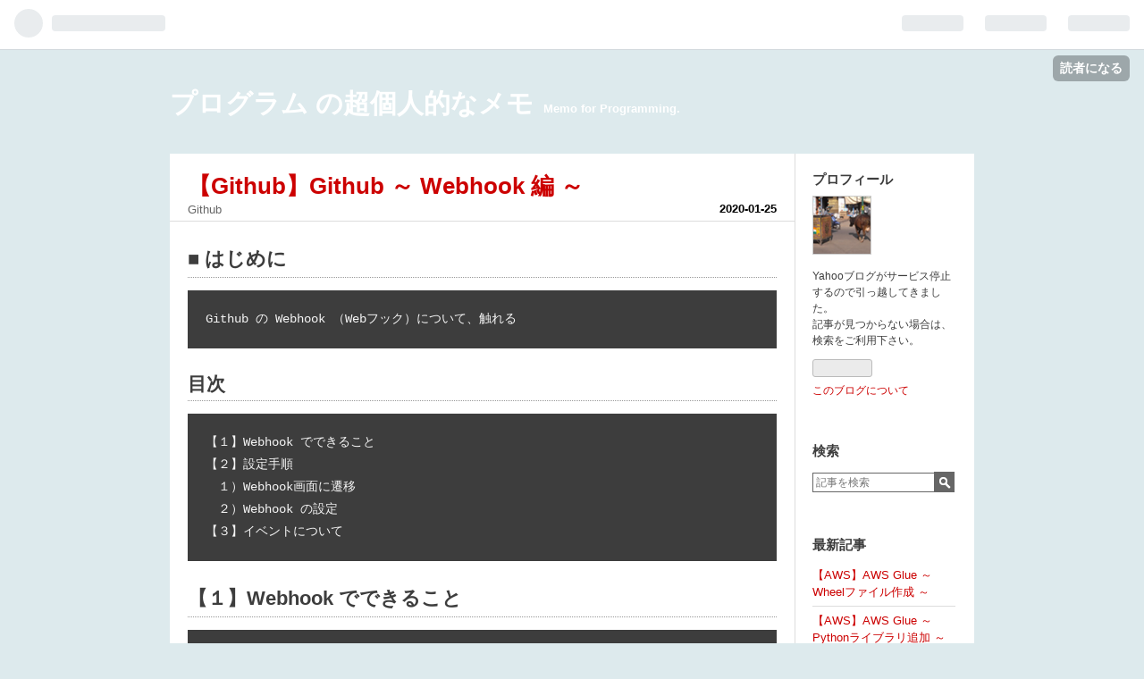

--- FILE ---
content_type: text/html; charset=utf-8
request_url: https://dk521123.hatenablog.com/entry/2020/01/25/224402
body_size: 17304
content:
<!DOCTYPE html>
<html
  lang="ja"

data-admin-domain="//blog.hatena.ne.jp"
data-admin-origin="https://blog.hatena.ne.jp"
data-author="dk521123"
data-avail-langs="ja en"
data-blog="dk521123.hatenablog.com"
data-blog-host="dk521123.hatenablog.com"
data-blog-is-public="1"
data-blog-name="プログラム の超個人的なメモ"
data-blog-owner="dk521123"
data-blog-show-ads="1"
data-blog-show-sleeping-ads=""
data-blog-uri="https://dk521123.hatenablog.com/"
data-blog-uuid="26006613379392890"
data-blogs-uri-base="https://dk521123.hatenablog.com"
data-brand="hatenablog"
data-data-layer="{&quot;hatenablog&quot;:{&quot;admin&quot;:{},&quot;analytics&quot;:{&quot;brand_property_id&quot;:&quot;&quot;,&quot;measurement_id&quot;:&quot;G-LTY8NVFD3L&quot;,&quot;non_sampling_property_id&quot;:&quot;&quot;,&quot;property_id&quot;:&quot;UA-105092534-1&quot;,&quot;separated_property_id&quot;:&quot;UA-29716941-25&quot;},&quot;blog&quot;:{&quot;blog_id&quot;:&quot;26006613379392890&quot;,&quot;content_seems_japanese&quot;:&quot;true&quot;,&quot;disable_ads&quot;:&quot;&quot;,&quot;enable_ads&quot;:&quot;true&quot;,&quot;enable_keyword_link&quot;:&quot;true&quot;,&quot;entry_show_footer_related_entries&quot;:&quot;true&quot;,&quot;force_pc_view&quot;:&quot;false&quot;,&quot;is_public&quot;:&quot;true&quot;,&quot;is_responsive_view&quot;:&quot;false&quot;,&quot;is_sleeping&quot;:&quot;false&quot;,&quot;lang&quot;:&quot;ja&quot;,&quot;name&quot;:&quot;\u30d7\u30ed\u30b0\u30e9\u30e0 \u306e\u8d85\u500b\u4eba\u7684\u306a\u30e1\u30e2&quot;,&quot;owner_name&quot;:&quot;dk521123&quot;,&quot;uri&quot;:&quot;https://dk521123.hatenablog.com/&quot;},&quot;brand&quot;:&quot;hatenablog&quot;,&quot;page_id&quot;:&quot;entry&quot;,&quot;permalink_entry&quot;:{&quot;author_name&quot;:&quot;dk521123&quot;,&quot;categories&quot;:&quot;Github&quot;,&quot;character_count&quot;:1468,&quot;date&quot;:&quot;2020-01-25&quot;,&quot;entry_id&quot;:&quot;26006613502506112&quot;,&quot;first_category&quot;:&quot;Github&quot;,&quot;hour&quot;:&quot;22&quot;,&quot;title&quot;:&quot;\u3010Github\u3011Github \uff5e Webhook \u7de8 \uff5e&quot;,&quot;uri&quot;:&quot;https://dk521123.hatenablog.com/entry/2020/01/25/224402&quot;},&quot;pro&quot;:&quot;free&quot;,&quot;router_type&quot;:&quot;blogs&quot;}}"
data-device="pc"
data-dont-recommend-pro="false"
data-global-domain="https://hatena.blog"
data-globalheader-color="b"
data-globalheader-type="pc"
data-has-touch-view="1"
data-help-url="https://help.hatenablog.com"
data-page="entry"
data-parts-domain="https://hatenablog-parts.com"
data-plus-available=""
data-pro="false"
data-router-type="blogs"
data-sentry-dsn="https://03a33e4781a24cf2885099fed222b56d@sentry.io/1195218"
data-sentry-environment="production"
data-sentry-sample-rate="0.1"
data-static-domain="https://cdn.blog.st-hatena.com"
data-version="ce040fcbad0d42a5e1cae88990dad0"




  data-initial-state="{}"

  >
  <head prefix="og: http://ogp.me/ns# fb: http://ogp.me/ns/fb# article: http://ogp.me/ns/article#">

  

  

  


  

  <meta name="robots" content="max-image-preview:large" />


  <meta charset="utf-8"/>
  <meta http-equiv="X-UA-Compatible" content="IE=7; IE=9; IE=10; IE=11" />
  <title>【Github】Github ～ Webhook 編 ～ - プログラム の超個人的なメモ</title>

  
  <link rel="canonical" href="https://dk521123.hatenablog.com/entry/2020/01/25/224402"/>



  

<meta itemprop="name" content="【Github】Github ～ Webhook 編 ～ - プログラム の超個人的なメモ"/>

  <meta itemprop="image" content="https://ogimage.blog.st-hatena.com/26006613379392890/26006613502506112/1712072379"/>


  <meta property="og:title" content="【Github】Github ～ Webhook 編 ～ - プログラム の超個人的なメモ"/>
<meta property="og:type" content="article"/>
  <meta property="og:url" content="https://dk521123.hatenablog.com/entry/2020/01/25/224402"/>

  <meta property="og:image" content="https://ogimage.blog.st-hatena.com/26006613379392890/26006613502506112/1712072379"/>

<meta property="og:image:alt" content="【Github】Github ～ Webhook 編 ～ - プログラム の超個人的なメモ"/>
    <meta property="og:description" content="■ はじめに Github の Webhook （Webフック）について、触れる 目次 【１】Webhook でできること 【２】設定手順 １）Webhook画面に遷移 ２）Webhook の設定 【３】イベントについて 【１】Webhook でできること 例１）AWSサービス（CodeBuildなど）やCI/CDツール（Jenkinsなど）と 連携して自動ビルド 例２）Slackなどと連携して通知 etc... 【２】設定手順 １）Webhook画面に遷移 GitHubにおいて、対象のリポジトリに対して、 [Settings]-[Webhooks]-[Add Webhook] を選択 ２）W…" />
<meta property="og:site_name" content="プログラム の超個人的なメモ"/>

  <meta property="article:published_time" content="2020-01-25T13:44:02Z" />

    <meta property="article:tag" content="Github" />
      <meta name="twitter:card"  content="summary_large_image" />
    <meta name="twitter:image" content="https://ogimage.blog.st-hatena.com/26006613379392890/26006613502506112/1712072379" />  <meta name="twitter:title" content="【Github】Github ～ Webhook 編 ～ - プログラム の超個人的なメモ" />    <meta name="twitter:description" content="■ はじめに Github の Webhook （Webフック）について、触れる 目次 【１】Webhook でできること 【２】設定手順 １）Webhook画面に遷移 ２）Webhook の設定 【３】イベントについて 【１】Webhook でできること 例１）AWSサービス（CodeBuildなど）やCI/CDツー…" />  <meta name="twitter:app:name:iphone" content="はてなブログアプリ" />
  <meta name="twitter:app:id:iphone" content="583299321" />
  <meta name="twitter:app:url:iphone" content="hatenablog:///open?uri=https%3A%2F%2Fdk521123.hatenablog.com%2Fentry%2F2020%2F01%2F25%2F224402" />
  
    <meta name="description" content="■ はじめに Github の Webhook （Webフック）について、触れる 目次 【１】Webhook でできること 【２】設定手順 １）Webhook画面に遷移 ２）Webhook の設定 【３】イベントについて 【１】Webhook でできること 例１）AWSサービス（CodeBuildなど）やCI/CDツール（Jenkinsなど）と 連携して自動ビルド 例２）Slackなどと連携して通知 etc... 【２】設定手順 １）Webhook画面に遷移 GitHubにおいて、対象のリポジトリに対して、 [Settings]-[Webhooks]-[Add Webhook] を選択 ２）W…" />
    <meta name="google-site-verification" content="google-site-verification=uk5V1IAUVJ7HThdV73DSYRSAC4a6f4Ry4Su5n5Yk144" />
    <meta name="keywords" content="Programming" />


  
<script
  id="embed-gtm-data-layer-loader"
  data-data-layer-page-specific="{&quot;hatenablog&quot;:{&quot;blogs_permalink&quot;:{&quot;blog_afc_issued&quot;:&quot;false&quot;,&quot;is_author_pro&quot;:&quot;false&quot;,&quot;has_related_entries_with_elasticsearch&quot;:&quot;true&quot;,&quot;is_blog_sleeping&quot;:&quot;false&quot;,&quot;entry_afc_issued&quot;:&quot;false&quot;}}}"
>
(function() {
  function loadDataLayer(elem, attrName) {
    if (!elem) { return {}; }
    var json = elem.getAttribute(attrName);
    if (!json) { return {}; }
    return JSON.parse(json);
  }

  var globalVariables = loadDataLayer(
    document.documentElement,
    'data-data-layer'
  );
  var pageSpecificVariables = loadDataLayer(
    document.getElementById('embed-gtm-data-layer-loader'),
    'data-data-layer-page-specific'
  );

  var variables = [globalVariables, pageSpecificVariables];

  if (!window.dataLayer) {
    window.dataLayer = [];
  }

  for (var i = 0; i < variables.length; i++) {
    window.dataLayer.push(variables[i]);
  }
})();
</script>

<!-- Google Tag Manager -->
<script>(function(w,d,s,l,i){w[l]=w[l]||[];w[l].push({'gtm.start':
new Date().getTime(),event:'gtm.js'});var f=d.getElementsByTagName(s)[0],
j=d.createElement(s),dl=l!='dataLayer'?'&l='+l:'';j.async=true;j.src=
'https://www.googletagmanager.com/gtm.js?id='+i+dl;f.parentNode.insertBefore(j,f);
})(window,document,'script','dataLayer','GTM-P4CXTW');</script>
<!-- End Google Tag Manager -->











  <link rel="shortcut icon" href="https://dk521123.hatenablog.com/icon/favicon">
<link rel="apple-touch-icon" href="https://dk521123.hatenablog.com/icon/touch">
<link rel="icon" sizes="192x192" href="https://dk521123.hatenablog.com/icon/link">

  

<link rel="alternate" type="application/atom+xml" title="Atom" href="https://dk521123.hatenablog.com/feed"/>
<link rel="alternate" type="application/rss+xml" title="RSS2.0" href="https://dk521123.hatenablog.com/rss"/>

  <link rel="alternate" type="application/json+oembed" href="https://hatena.blog/oembed?url=https%3A%2F%2Fdk521123.hatenablog.com%2Fentry%2F2020%2F01%2F25%2F224402&amp;format=json" title="oEmbed Profile of 【Github】Github ～ Webhook 編 ～"/>
<link rel="alternate" type="text/xml+oembed" href="https://hatena.blog/oembed?url=https%3A%2F%2Fdk521123.hatenablog.com%2Fentry%2F2020%2F01%2F25%2F224402&amp;format=xml" title="oEmbed Profile of 【Github】Github ～ Webhook 編 ～"/>
  
  <link rel="author" href="http://www.hatena.ne.jp/dk521123/">

  

  


  
    
<link rel="stylesheet" type="text/css" href="https://cdn.blog.st-hatena.com/css/blog.css?version=ce040fcbad0d42a5e1cae88990dad0"/>

    
  <link rel="stylesheet" type="text/css" href="https://usercss.blog.st-hatena.com/blog_style/26006613379392890/4a70c615649d1cfeb4c82dc897cc0d2dde44890a"/>
  
  

  

  
<script> </script>

  
<style>
  div#google_afc_user,
  div.google-afc-user-container,
  div.google_afc_image,
  div.google_afc_blocklink {
      display: block !important;
  }
</style>


  
    <script src="https://cdn.pool.st-hatena.com/valve/valve.js" async></script>
<script id="test-valve-definition">
  var valve = window.valve || [];

  valve.push(function(v) {
    
    

    v.config({
      service: 'blog',
      content: {
        result: 'adtrust',
        documentIds: ["blog:entry:26006613502506112"]
      }
    });
    v.defineDFPSlot({"lazy":1,"sizes":{"mappings":[[[320,568],[[336,280],[300,250],"fluid"]],[[0,0],[[300,250]]]]},"slotId":"ad-in-entry","unit":"/4374287/blog_pc_entry_sleep_in-article"});    v.defineDFPSlot({"lazy":"","sizes":[[300,250],[336,280],[468,60],"fluid"],"slotId":"google_afc_user_container_0","unit":"/4374287/blog_user"});
    v.sealDFPSlots();
  });
</script>

  

  
    <script type="application/ld+json">{"@context":"http://schema.org","@type":"Article","dateModified":"2024-04-03T00:39:39+09:00","datePublished":"2020-01-25T22:44:02+09:00","description":"■ はじめに Github の Webhook （Webフック）について、触れる 目次 【１】Webhook でできること 【２】設定手順 １）Webhook画面に遷移 ２）Webhook の設定 【３】イベントについて 【１】Webhook でできること 例１）AWSサービス（CodeBuildなど）やCI/CDツール（Jenkinsなど）と 連携して自動ビルド 例２）Slackなどと連携して通知 etc... 【２】設定手順 １）Webhook画面に遷移 GitHubにおいて、対象のリポジトリに対して、 [Settings]-[Webhooks]-[Add Webhook] を選択 ２）W…","headline":"【Github】Github ～ Webhook 編 ～","image":["https://cdn.blog.st-hatena.com/images/theme/og-image-1500.png"],"mainEntityOfPage":{"@id":"https://dk521123.hatenablog.com/entry/2020/01/25/224402","@type":"WebPage"}}</script>

  

  <script data-ad-client="ca-pub-6089200602594020" async src="https://pagead2.googlesyndication.com/pagead/js/adsbygoogle.js"></script>
</head>

  <body class="page-entry category-Github globalheader-ng-enabled">
    

<div id="globalheader-container"
  data-brand="hatenablog"
  
  >
  <iframe id="globalheader" height="37" frameborder="0" allowTransparency="true"></iframe>
</div>


  
  
  
    <nav class="
      blog-controlls
      
    ">
      <div class="blog-controlls-blog-icon">
        <a href="https://dk521123.hatenablog.com/">
          <img src="https://cdn.image.st-hatena.com/image/square/8b061b0f0ccf17abbb24cb733f98164ead877b7f/backend=imagemagick;height=128;version=1;width=128/https%3A%2F%2Fcdn.user.blog.st-hatena.com%2Fblog_custom_icon%2F154946543%2F1570450136237368" alt="プログラム の超個人的なメモ"/>
        </a>
      </div>
      <div class="blog-controlls-title">
        <a href="https://dk521123.hatenablog.com/">プログラム の超個人的なメモ</a>
      </div>
      <a href="https://blog.hatena.ne.jp/dk521123/dk521123.hatenablog.com/subscribe?utm_medium=button&amp;utm_source=blogs_topright_button&amp;utm_campaign=subscribe_blog" class="blog-controlls-subscribe-btn test-blog-header-controlls-subscribe">
        読者になる
      </a>
    </nav>
  

  <div id="container">
    <div id="container-inner">
      <header id="blog-title" data-brand="hatenablog">
  <div id="blog-title-inner" >
    <div id="blog-title-content">
      <h1 id="title"><a href="https://dk521123.hatenablog.com/">プログラム の超個人的なメモ</a></h1>
      
        <h2 id="blog-description">Memo for Programming.</h2>
      
    </div>
  </div>
</header>

      

      
      




<div id="content" class="hfeed"
  
  >
  <div id="content-inner">
    <div id="wrapper">
      <div id="main">
        <div id="main-inner">
          

          


  


          
  
  <!-- google_ad_section_start -->
  <!-- rakuten_ad_target_begin -->
  
  
  

  

  
    
      
        <article class="entry hentry test-hentry js-entry-article date-first autopagerize_page_element chars-1600 words-200 mode-markdown entry-odd" id="entry-26006613502506112" data-keyword-campaign="" data-uuid="26006613502506112" data-publication-type="entry">
  <div class="entry-inner">
    <header class="entry-header">
  
    <div class="date entry-date first">
    <a href="https://dk521123.hatenablog.com/archive/2020/01/25" rel="nofollow">
      <time datetime="2020-01-25T13:44:02Z" title="2020-01-25T13:44:02Z">
        <span class="date-year">2020</span><span class="hyphen">-</span><span class="date-month">01</span><span class="hyphen">-</span><span class="date-day">25</span>
      </time>
    </a>
      </div>
  <h1 class="entry-title">
  <a href="https://dk521123.hatenablog.com/entry/2020/01/25/224402" class="entry-title-link bookmark">【Github】Github ～ Webhook 編 ～</a>
</h1>

  
  

  <div class="entry-categories categories">
    
    <a href="https://dk521123.hatenablog.com/archive/category/Github" class="entry-category-link category-Github">Github</a>
    
  </div>


  

  

</header>

    


    <div class="entry-content hatenablog-entry">
  
    <h1 id="-はじめに">■ はじめに</h1>

<pre class="code" data-lang="" data-unlink>Github の Webhook （Webフック）について、触れる</pre>


<h2 id="目次">目次</h2>

<pre class="code" data-lang="" data-unlink>【１】Webhook でできること
【２】設定手順
　１）Webhook画面に遷移
　２）Webhook の設定
【３】イベントについて</pre>


<h1 id="１Webhook-でできること">【１】Webhook でできること</h1>

<pre class="code" data-lang="" data-unlink>例１）AWSサービス（CodeBuildなど）やCI/CDツール（Jenkinsなど）と
　　　連携して自動ビルド
例２）Slackなどと連携して通知

etc...</pre>


<h1 id="２設定手順">【２】設定手順</h1>

<h2 id="１Webhook画面に遷移">１）Webhook画面に遷移</h2>

<pre class="code" data-lang="" data-unlink>GitHubにおいて、対象のリポジトリに対して、
   [Settings]-[Webhooks]-[Add Webhook] を選択</pre>


<h2 id="２Webhook-の設定">２）Webhook の設定</h2>

<pre class="code" data-lang="" data-unlink>以下を設定する</pre>


<p><strong> 2-a) Payload URL </strong></p>

<pre class="code" data-lang="" data-unlink>* 通知を飛ばしたいURL を設定</pre>


<p><strong> 2-b) Content type </strong></p>

<pre class="code" data-lang="" data-unlink>*「application/json」or「application/x-www-form-urlencoded」を選択</pre>


<p><strong> 2-c) Secret </strong></p>

<pre class="code" data-lang="" data-unlink>* 任意のシークレットキー ※１を設定する

+ Which events would you like to trigger this webhook?（トリガーとなるイベント）
 =&gt;「Just the push event.（pushイベント）」 or
      「Send me everything.（全てを送る）」 or
      「Let me select individual events.（イベントを選択）」を選択</pre>


<p><strong> ※１ </strong></p>

<pre class="code" data-lang="" data-unlink>SHA1ハッシュをかけてリクエストヘッダに
「X-Hub-Signature」のキーとして送信。

呼び出されるAPI側で送信元の照合をかけることができる</pre>


<p><strong> 2-d) Active </strong></p>

<pre class="code" data-lang="" data-unlink>* アクティブにするか
 =&gt; チェックを付ける</pre>


<h1 id="３イベントについて">【３】イベントについて</h1>

<p><a href="https://docs.aws.amazon.com/ja_jp/codebuild/latest/userguide/sample-github-pull-request.html">https://docs.aws.amazon.com/ja_jp/codebuild/latest/userguide/sample-github-pull-request.html</a></p>

<pre class="code" data-lang="" data-unlink>より

* PUSH
* PULL_REQUEST_CREATED
* PULL_REQUEST_UPDATED
* PULL_REQUEST_REOPENED
* PULL_REQUEST_MERGED</pre>


<h1 id="参考文献">参考文献</h1>

<p><a href="https://qiita.com/tz2i5i_ebinuma/items/528ea5163bb2df379852">https://qiita.com/tz2i5i_ebinuma/items/528ea5163bb2df379852</a><br/>
<a href="https://www.blog.danishi.net/2019/05/22/post-1195/">https://www.blog.danishi.net/2019/05/22/post-1195/</a><br/>
<a href="https://dev.classmethod.jp/cloud/aws/codepipeline-s3-deploy-cfn-web/">https://dev.classmethod.jp/cloud/aws/codepipeline-s3-deploy-cfn-web/</a></p>

<h1 id="関連記事">関連記事</h1>

<p><strong><a class="keyword" href="https://d.hatena.ne.jp/keyword/Github">Github</a> ～ 入門編 ～ </strong><br/>
<a href="https://dk521123.hatenablog.com/entry/2019/07/18/234652">https://dk521123.hatenablog.com/entry/2019/07/18/234652</a><br/>
<strong> <a class="keyword" href="https://d.hatena.ne.jp/keyword/Github">Github</a> Actions ～ Slack連携 ～ </strong><br/>
<a href="https://dk521123.hatenablog.com/entry/2024/04/03/003053">https://dk521123.hatenablog.com/entry/2024/04/03/003053</a><br/>
<strong> CodeBuild ～ 入門編 ～ </strong><br/>
<a href="https://dk521123.hatenablog.com/entry/2020/01/21/221122">https://dk521123.hatenablog.com/entry/2020/01/21/221122</a><br/>
<strong> CodePipeline ～ 入門編 ～ </strong><br/>
<a href="https://dk521123.hatenablog.com/entry/2020/01/23/231827">https://dk521123.hatenablog.com/entry/2020/01/23/231827</a></p>

    
    




    

  
</div>

    
  <footer class="entry-footer">
    
    <div class="entry-tags-wrapper">
  <div class="entry-tags">  </div>
</div>

    <p class="entry-footer-section track-inview-by-gtm" data-gtm-track-json="{&quot;area&quot;: &quot;finish_reading&quot;}">
  <span class="author vcard"><span class="fn" data-load-nickname="1" data-user-name="dk521123" >dk521123</span></span>
  <span class="entry-footer-time"><a href="https://dk521123.hatenablog.com/entry/2020/01/25/224402"><time data-relative datetime="2020-01-25T13:44:02Z" title="2020-01-25T13:44:02Z" class="updated">2020-01-25 22:44</time></a></span>
  
  
  
    <span class="
      entry-footer-subscribe
      
    " data-test-blog-controlls-subscribe>
      <a href="https://blog.hatena.ne.jp/dk521123/dk521123.hatenablog.com/subscribe?utm_campaign=subscribe_blog&amp;utm_source=blogs_entry_footer&amp;utm_medium=button">
        読者になる
      </a>
    </span>
  
</p>

    
  <div
    class="hatena-star-container"
    data-hatena-star-container
    data-hatena-star-url="https://dk521123.hatenablog.com/entry/2020/01/25/224402"
    data-hatena-star-title="【Github】Github ～ Webhook 編 ～"
    data-hatena-star-variant="profile-icon"
    data-hatena-star-profile-url-template="https://blog.hatena.ne.jp/{username}/"
  ></div>


    
<div class="social-buttons">
  
  
    <div class="social-button-item">
      <a href="https://b.hatena.ne.jp/entry/s/dk521123.hatenablog.com/entry/2020/01/25/224402" class="hatena-bookmark-button" data-hatena-bookmark-url="https://dk521123.hatenablog.com/entry/2020/01/25/224402" data-hatena-bookmark-layout="vertical-balloon" data-hatena-bookmark-lang="ja" title="この記事をはてなブックマークに追加"><img src="https://b.st-hatena.com/images/entry-button/button-only.gif" alt="この記事をはてなブックマークに追加" width="20" height="20" style="border: none;" /></a>
    </div>
  
  
    <div class="social-button-item">
      <div class="fb-share-button" data-layout="box_count" data-href="https://dk521123.hatenablog.com/entry/2020/01/25/224402"></div>
    </div>
  
  
    
    
    <div class="social-button-item">
      <a
          class="entry-share-button entry-share-button-twitter test-share-button-twitter"
          href="https://x.com/intent/tweet?text=%E3%80%90Github%E3%80%91Github+%EF%BD%9E+Webhook+%E7%B7%A8+%EF%BD%9E+-+%E3%83%97%E3%83%AD%E3%82%B0%E3%83%A9%E3%83%A0+%E3%81%AE%E8%B6%85%E5%80%8B%E4%BA%BA%E7%9A%84%E3%81%AA%E3%83%A1%E3%83%A2&amp;url=https%3A%2F%2Fdk521123.hatenablog.com%2Fentry%2F2020%2F01%2F25%2F224402"
          title="X（Twitter）で投稿する"
        ></a>
    </div>
  
  
  
  
  
  
</div>

    
  
  
    
    <div class="google-afc-image test-google-rectangle-ads">      
      
      <div id="google_afc_user_container_0" class="google-afc-user-container google_afc_blocklink2_5 google_afc_boder" data-test-unit="/4374287/blog_user"></div>
      
        <a href="http://blog.hatena.ne.jp/guide/pro" class="open-pro-modal" data-guide-pro-modal-ad-url="https://hatena.blog/guide/pro/modal/ad">広告を非表示にする</a>
      
    </div>
  
  


    <div class="customized-footer">
      

        

          <div class="entry-footer-modules" id="entry-footer-secondary-modules">      
<div class="hatena-module hatena-module-related-entries" >
      
  <!-- Hatena-Epic-has-related-entries-with-elasticsearch:true -->
  <div class="hatena-module-title">
    関連記事
  </div>
  <div class="hatena-module-body">
    <ul class="related-entries hatena-urllist urllist-with-thumbnails">
  
  
    
    <li class="urllist-item related-entries-item">
      <div class="urllist-item-inner related-entries-item-inner">
        
          
                      <a class="urllist-image-link related-entries-image-link" href="https://dk521123.hatenablog.com/entry/2025/01/02/012254">
  <img alt="【GitHub】Self-hosted Runner in CodeBuild ～ 入門編 ～" src="https://cdn.image.st-hatena.com/image/square/00953fa05ebff2c8dd4e4de31d867d2f5af63ff0/backend=imagemagick;height=100;version=1;width=100/https%3A%2F%2Fcdn.image.st-hatena.com%2Fimage%2Fsquare%2Fadad63b72f1d6545b2ba2538c3fc2923b2fd5989%2Fbackend%3Dimagemagick%3Bheight%3D80%3Bversion%3D1%3Bwidth%3D80%2Fhttps%253A%252F%252Fcdn.blog.st-hatena.com%252Fimages%252Fcircle%252Fofficial-circle-icon%252Fcomputers.gif" class="urllist-image related-entries-image" title="【GitHub】Self-hosted Runner in CodeBuild ～ 入門編 ～" width="100" height="100" loading="lazy">
</a>
            <div class="urllist-date-link related-entries-date-link">
  <a href="https://dk521123.hatenablog.com/archive/2025/01/02" rel="nofollow">
    <time datetime="2025-01-01T16:22:54Z" title="2025年1月2日">
      2025-01-02
    </time>
  </a>
</div>

          <a href="https://dk521123.hatenablog.com/entry/2025/01/02/012254" class="urllist-title-link related-entries-title-link  urllist-title related-entries-title">【GitHub】Self-hosted Runner in CodeBuild ～ 入門編 ～</a>




          
          

                      <div class="urllist-entry-body related-entries-entry-body">■ はじめに GitHub Self-hosted Runner in AWS CodeBuild って…</div>
      </div>
    </li>
  
    
    <li class="urllist-item related-entries-item">
      <div class="urllist-item-inner related-entries-item-inner">
        
          
                      <div class="urllist-date-link related-entries-date-link">
  <a href="https://dk521123.hatenablog.com/archive/2024/04/03" rel="nofollow">
    <time datetime="2024-04-02T15:30:53Z" title="2024年4月3日">
      2024-04-03
    </time>
  </a>
</div>

          <a href="https://dk521123.hatenablog.com/entry/2024/04/03/003053" class="urllist-title-link related-entries-title-link  urllist-title related-entries-title">【Github】Github Actions ～ Slack連携 ～</a>




          
          

                      <div class="urllist-entry-body related-entries-entry-body">■ はじめに Github Actions が完了したら、Slackで通知するって…</div>
      </div>
    </li>
  
    
    <li class="urllist-item related-entries-item">
      <div class="urllist-item-inner related-entries-item-inner">
        
          
                      <div class="urllist-date-link related-entries-date-link">
  <a href="https://dk521123.hatenablog.com/archive/2021/12/26" rel="nofollow">
    <time datetime="2021-12-26T06:59:56Z" title="2021年12月26日">
      2021-12-26
    </time>
  </a>
</div>

          <a href="https://dk521123.hatenablog.com/entry/2021/12/26/155956" class="urllist-title-link related-entries-title-link  urllist-title related-entries-title">【AWS】CloudFormation で Github/CodePipeline/CodeBuil…</a>




          
          

                      <div class="urllist-entry-body related-entries-entry-body">■ はじめに https://dk521123.hatenablog.com/entry/2021/10/26…</div>
      </div>
    </li>
  
    
    <li class="urllist-item related-entries-item">
      <div class="urllist-item-inner related-entries-item-inner">
        
          
                      <div class="urllist-date-link related-entries-date-link">
  <a href="https://dk521123.hatenablog.com/archive/2021/12/22" rel="nofollow">
    <time datetime="2021-12-22T00:56:08Z" title="2021年12月22日">
      2021-12-22
    </time>
  </a>
</div>

          <a href="https://dk521123.hatenablog.com/entry/2021/12/22/095608" class="urllist-title-link related-entries-title-link  urllist-title related-entries-title">【AWS】CodePipeline ～ Boto3編 ～</a>




          
          

                      <div class="urllist-entry-body related-entries-entry-body">■ はじめに https://dk521123.hatenablog.com/entry/2020/01/23…</div>
      </div>
    </li>
  
    
    <li class="urllist-item related-entries-item">
      <div class="urllist-item-inner related-entries-item-inner">
        
          
                      <div class="urllist-date-link related-entries-date-link">
  <a href="https://dk521123.hatenablog.com/archive/2021/12/21" rel="nofollow">
    <time datetime="2021-12-21T04:45:28Z" title="2021年12月21日">
      2021-12-21
    </time>
  </a>
</div>

          <a href="https://dk521123.hatenablog.com/entry/2021/12/21/134528" class="urllist-title-link related-entries-title-link  urllist-title related-entries-title">【AWS】CodeBuild ～ Boto3編 ～</a>




          
          

                      <div class="urllist-entry-body related-entries-entry-body">■ はじめに https://dk521123.hatenablog.com/entry/2020/01/21…</div>
      </div>
    </li>
  
</ul>

  </div>
</div>
  </div>
        

      
    </div>
    
  <div class="comment-box js-comment-box">
    
    <ul class="comment js-comment">
      <li class="read-more-comments" style="display: none;"><a>もっと読む</a></li>
    </ul>
    
      <a class="leave-comment-title js-leave-comment-title">コメントを書く</a>
    
  </div>

  </footer>

  </div>
</article>

      
      
    
  

  
  <!-- rakuten_ad_target_end -->
  <!-- google_ad_section_end -->
  
  
  
  <div class="pager pager-permalink permalink">
    
      
      <span class="pager-prev">
        <a href="https://dk521123.hatenablog.com/entry/2020/01/29/224525" rel="prev">
          <span class="pager-arrow">&laquo; </span>
          【AWS】AWS Glue ～ Boto3 / Glue connect…
        </a>
      </span>
    
    
      
      <span class="pager-next">
        <a href="https://dk521123.hatenablog.com/entry/2020/01/23/231827" rel="next">
          【AWS】CodePipeline ～ 入門編 ～
          <span class="pager-arrow"> &raquo;</span>
        </a>
      </span>
    
  </div>


  



        </div>
      </div>

      <aside id="box1">
  <div id="box1-inner">
  </div>
</aside>

    </div><!-- #wrapper -->

    
<aside id="box2">
  
  <div id="box2-inner">
    
      

<div class="hatena-module hatena-module-profile">
  <div class="hatena-module-title">
    プロフィール
  </div>
  <div class="hatena-module-body">
    
    <a href="https://dk521123.hatenablog.com/about" class="profile-icon-link">
      <img src="https://cdn.profile-image.st-hatena.com/users/dk521123/profile.png?1570449595"
      alt="id:dk521123" class="profile-icon" />
    </a>
    

    

    

    
    <div class="profile-description">
      <p>Yahooブログがサービス停止するので引っ越してきました。<br />
記事が見つからない場合は、検索をご利用下さい。</p>

    </div>
    

    
      <div class="hatena-follow-button-box btn-subscribe js-hatena-follow-button-box"
  
  >

  <a href="#" class="hatena-follow-button js-hatena-follow-button">
    <span class="subscribing">
      <span class="foreground">読者です</span>
      <span class="background">読者をやめる</span>
    </span>
    <span class="unsubscribing" data-track-name="profile-widget-subscribe-button" data-track-once>
      <span class="foreground">読者になる</span>
      <span class="background">読者になる</span>
    </span>
  </a>
  <div class="subscription-count-box js-subscription-count-box">
    <i></i>
    <u></u>
    <span class="subscription-count js-subscription-count">
    </span>
  </div>
</div>

    

    

    <div class="profile-about">
      <a href="https://dk521123.hatenablog.com/about">このブログについて</a>
    </div>

  </div>
</div>

    
      <div class="hatena-module hatena-module-search-box">
  <div class="hatena-module-title">
    検索
  </div>
  <div class="hatena-module-body">
    <form class="search-form" role="search" action="https://dk521123.hatenablog.com/search" method="get">
  <input type="text" name="q" class="search-module-input" value="" placeholder="記事を検索" required>
  <input type="submit" value="検索" class="search-module-button" />
</form>

  </div>
</div>

    
      <div class="hatena-module hatena-module-recent-entries ">
  <div class="hatena-module-title">
    <a href="https://dk521123.hatenablog.com/archive">
      最新記事
    </a>
  </div>
  <div class="hatena-module-body">
    <ul class="recent-entries hatena-urllist ">
  
  
    
    <li class="urllist-item recent-entries-item">
      <div class="urllist-item-inner recent-entries-item-inner">
        
          
          
          <a href="https://dk521123.hatenablog.com/entry/2026/01/13/191945" class="urllist-title-link recent-entries-title-link  urllist-title recent-entries-title">【AWS】AWS Glue ～ Wheelファイル作成 ～</a>




          
          

                </div>
    </li>
  
    
    <li class="urllist-item recent-entries-item">
      <div class="urllist-item-inner recent-entries-item-inner">
        
          
          
          <a href="https://dk521123.hatenablog.com/entry/2025/12/31/015032" class="urllist-title-link recent-entries-title-link  urllist-title recent-entries-title">【AWS】AWS Glue ～ Pythonライブラリ追加 ～</a>




          
          

                </div>
    </li>
  
    
    <li class="urllist-item recent-entries-item">
      <div class="urllist-item-inner recent-entries-item-inner">
        
          
          
          <a href="https://dk521123.hatenablog.com/entry/2025/12/26/001812" class="urllist-title-link recent-entries-title-link  urllist-title recent-entries-title">【Python】Python SDV 〜 HMASynthesizer 〜</a>




          
          

                </div>
    </li>
  
    
    <li class="urllist-item recent-entries-item">
      <div class="urllist-item-inner recent-entries-item-inner">
        
          
          
          <a href="https://dk521123.hatenablog.com/entry/2025/12/25/000120" class="urllist-title-link recent-entries-title-link  urllist-title recent-entries-title">【Terraform】AWS上に合成データ生成システムを構築する 〜 インフラ編 〜</a>




          
          

                </div>
    </li>
  
    
    <li class="urllist-item recent-entries-item">
      <div class="urllist-item-inner recent-entries-item-inner">
        
          
          
          <a href="https://dk521123.hatenablog.com/entry/2025/12/24/001900" class="urllist-title-link recent-entries-title-link  urllist-title recent-entries-title">【Snowflake】Snowflake ～ GENERATE_SYNTHETIC_DATA ～</a>




          
          

                </div>
    </li>
  
</ul>

      </div>
</div>

    
      

<div class="hatena-module hatena-module-archive" data-archive-type="default" data-archive-url="https://dk521123.hatenablog.com/archive">
  <div class="hatena-module-title">
    <a href="https://dk521123.hatenablog.com/archive">月別アーカイブ</a>
  </div>
  <div class="hatena-module-body">
    
      
        <ul class="hatena-urllist">
          
            <li class="archive-module-year archive-module-year-hidden" data-year="2026">
              <div class="archive-module-button">
                <span class="archive-module-hide-button">▼</span>
                <span class="archive-module-show-button">▶</span>
              </div>
              <a href="https://dk521123.hatenablog.com/archive/2026" class="archive-module-year-title archive-module-year-2026">
                2026
              </a>
              <ul class="archive-module-months">
                
                  <li class="archive-module-month">
                    <a href="https://dk521123.hatenablog.com/archive/2026/01" class="archive-module-month-title archive-module-month-2026-1">
                      2026 / 1
                    </a>
                  </li>
                
              </ul>
            </li>
          
            <li class="archive-module-year archive-module-year-hidden" data-year="2025">
              <div class="archive-module-button">
                <span class="archive-module-hide-button">▼</span>
                <span class="archive-module-show-button">▶</span>
              </div>
              <a href="https://dk521123.hatenablog.com/archive/2025" class="archive-module-year-title archive-module-year-2025">
                2025
              </a>
              <ul class="archive-module-months">
                
                  <li class="archive-module-month">
                    <a href="https://dk521123.hatenablog.com/archive/2025/12" class="archive-module-month-title archive-module-month-2025-12">
                      2025 / 12
                    </a>
                  </li>
                
                  <li class="archive-module-month">
                    <a href="https://dk521123.hatenablog.com/archive/2025/11" class="archive-module-month-title archive-module-month-2025-11">
                      2025 / 11
                    </a>
                  </li>
                
                  <li class="archive-module-month">
                    <a href="https://dk521123.hatenablog.com/archive/2025/10" class="archive-module-month-title archive-module-month-2025-10">
                      2025 / 10
                    </a>
                  </li>
                
                  <li class="archive-module-month">
                    <a href="https://dk521123.hatenablog.com/archive/2025/09" class="archive-module-month-title archive-module-month-2025-9">
                      2025 / 9
                    </a>
                  </li>
                
                  <li class="archive-module-month">
                    <a href="https://dk521123.hatenablog.com/archive/2025/08" class="archive-module-month-title archive-module-month-2025-8">
                      2025 / 8
                    </a>
                  </li>
                
                  <li class="archive-module-month">
                    <a href="https://dk521123.hatenablog.com/archive/2025/07" class="archive-module-month-title archive-module-month-2025-7">
                      2025 / 7
                    </a>
                  </li>
                
                  <li class="archive-module-month">
                    <a href="https://dk521123.hatenablog.com/archive/2025/06" class="archive-module-month-title archive-module-month-2025-6">
                      2025 / 6
                    </a>
                  </li>
                
                  <li class="archive-module-month">
                    <a href="https://dk521123.hatenablog.com/archive/2025/05" class="archive-module-month-title archive-module-month-2025-5">
                      2025 / 5
                    </a>
                  </li>
                
                  <li class="archive-module-month">
                    <a href="https://dk521123.hatenablog.com/archive/2025/04" class="archive-module-month-title archive-module-month-2025-4">
                      2025 / 4
                    </a>
                  </li>
                
                  <li class="archive-module-month">
                    <a href="https://dk521123.hatenablog.com/archive/2025/03" class="archive-module-month-title archive-module-month-2025-3">
                      2025 / 3
                    </a>
                  </li>
                
                  <li class="archive-module-month">
                    <a href="https://dk521123.hatenablog.com/archive/2025/02" class="archive-module-month-title archive-module-month-2025-2">
                      2025 / 2
                    </a>
                  </li>
                
                  <li class="archive-module-month">
                    <a href="https://dk521123.hatenablog.com/archive/2025/01" class="archive-module-month-title archive-module-month-2025-1">
                      2025 / 1
                    </a>
                  </li>
                
              </ul>
            </li>
          
            <li class="archive-module-year archive-module-year-hidden" data-year="2024">
              <div class="archive-module-button">
                <span class="archive-module-hide-button">▼</span>
                <span class="archive-module-show-button">▶</span>
              </div>
              <a href="https://dk521123.hatenablog.com/archive/2024" class="archive-module-year-title archive-module-year-2024">
                2024
              </a>
              <ul class="archive-module-months">
                
                  <li class="archive-module-month">
                    <a href="https://dk521123.hatenablog.com/archive/2024/12" class="archive-module-month-title archive-module-month-2024-12">
                      2024 / 12
                    </a>
                  </li>
                
                  <li class="archive-module-month">
                    <a href="https://dk521123.hatenablog.com/archive/2024/11" class="archive-module-month-title archive-module-month-2024-11">
                      2024 / 11
                    </a>
                  </li>
                
                  <li class="archive-module-month">
                    <a href="https://dk521123.hatenablog.com/archive/2024/10" class="archive-module-month-title archive-module-month-2024-10">
                      2024 / 10
                    </a>
                  </li>
                
                  <li class="archive-module-month">
                    <a href="https://dk521123.hatenablog.com/archive/2024/09" class="archive-module-month-title archive-module-month-2024-9">
                      2024 / 9
                    </a>
                  </li>
                
                  <li class="archive-module-month">
                    <a href="https://dk521123.hatenablog.com/archive/2024/08" class="archive-module-month-title archive-module-month-2024-8">
                      2024 / 8
                    </a>
                  </li>
                
                  <li class="archive-module-month">
                    <a href="https://dk521123.hatenablog.com/archive/2024/07" class="archive-module-month-title archive-module-month-2024-7">
                      2024 / 7
                    </a>
                  </li>
                
                  <li class="archive-module-month">
                    <a href="https://dk521123.hatenablog.com/archive/2024/06" class="archive-module-month-title archive-module-month-2024-6">
                      2024 / 6
                    </a>
                  </li>
                
                  <li class="archive-module-month">
                    <a href="https://dk521123.hatenablog.com/archive/2024/05" class="archive-module-month-title archive-module-month-2024-5">
                      2024 / 5
                    </a>
                  </li>
                
                  <li class="archive-module-month">
                    <a href="https://dk521123.hatenablog.com/archive/2024/04" class="archive-module-month-title archive-module-month-2024-4">
                      2024 / 4
                    </a>
                  </li>
                
                  <li class="archive-module-month">
                    <a href="https://dk521123.hatenablog.com/archive/2024/03" class="archive-module-month-title archive-module-month-2024-3">
                      2024 / 3
                    </a>
                  </li>
                
                  <li class="archive-module-month">
                    <a href="https://dk521123.hatenablog.com/archive/2024/02" class="archive-module-month-title archive-module-month-2024-2">
                      2024 / 2
                    </a>
                  </li>
                
                  <li class="archive-module-month">
                    <a href="https://dk521123.hatenablog.com/archive/2024/01" class="archive-module-month-title archive-module-month-2024-1">
                      2024 / 1
                    </a>
                  </li>
                
              </ul>
            </li>
          
            <li class="archive-module-year archive-module-year-hidden" data-year="2023">
              <div class="archive-module-button">
                <span class="archive-module-hide-button">▼</span>
                <span class="archive-module-show-button">▶</span>
              </div>
              <a href="https://dk521123.hatenablog.com/archive/2023" class="archive-module-year-title archive-module-year-2023">
                2023
              </a>
              <ul class="archive-module-months">
                
                  <li class="archive-module-month">
                    <a href="https://dk521123.hatenablog.com/archive/2023/12" class="archive-module-month-title archive-module-month-2023-12">
                      2023 / 12
                    </a>
                  </li>
                
                  <li class="archive-module-month">
                    <a href="https://dk521123.hatenablog.com/archive/2023/11" class="archive-module-month-title archive-module-month-2023-11">
                      2023 / 11
                    </a>
                  </li>
                
                  <li class="archive-module-month">
                    <a href="https://dk521123.hatenablog.com/archive/2023/10" class="archive-module-month-title archive-module-month-2023-10">
                      2023 / 10
                    </a>
                  </li>
                
                  <li class="archive-module-month">
                    <a href="https://dk521123.hatenablog.com/archive/2023/09" class="archive-module-month-title archive-module-month-2023-9">
                      2023 / 9
                    </a>
                  </li>
                
                  <li class="archive-module-month">
                    <a href="https://dk521123.hatenablog.com/archive/2023/08" class="archive-module-month-title archive-module-month-2023-8">
                      2023 / 8
                    </a>
                  </li>
                
                  <li class="archive-module-month">
                    <a href="https://dk521123.hatenablog.com/archive/2023/07" class="archive-module-month-title archive-module-month-2023-7">
                      2023 / 7
                    </a>
                  </li>
                
                  <li class="archive-module-month">
                    <a href="https://dk521123.hatenablog.com/archive/2023/06" class="archive-module-month-title archive-module-month-2023-6">
                      2023 / 6
                    </a>
                  </li>
                
                  <li class="archive-module-month">
                    <a href="https://dk521123.hatenablog.com/archive/2023/05" class="archive-module-month-title archive-module-month-2023-5">
                      2023 / 5
                    </a>
                  </li>
                
                  <li class="archive-module-month">
                    <a href="https://dk521123.hatenablog.com/archive/2023/04" class="archive-module-month-title archive-module-month-2023-4">
                      2023 / 4
                    </a>
                  </li>
                
                  <li class="archive-module-month">
                    <a href="https://dk521123.hatenablog.com/archive/2023/03" class="archive-module-month-title archive-module-month-2023-3">
                      2023 / 3
                    </a>
                  </li>
                
                  <li class="archive-module-month">
                    <a href="https://dk521123.hatenablog.com/archive/2023/02" class="archive-module-month-title archive-module-month-2023-2">
                      2023 / 2
                    </a>
                  </li>
                
                  <li class="archive-module-month">
                    <a href="https://dk521123.hatenablog.com/archive/2023/01" class="archive-module-month-title archive-module-month-2023-1">
                      2023 / 1
                    </a>
                  </li>
                
              </ul>
            </li>
          
            <li class="archive-module-year archive-module-year-hidden" data-year="2022">
              <div class="archive-module-button">
                <span class="archive-module-hide-button">▼</span>
                <span class="archive-module-show-button">▶</span>
              </div>
              <a href="https://dk521123.hatenablog.com/archive/2022" class="archive-module-year-title archive-module-year-2022">
                2022
              </a>
              <ul class="archive-module-months">
                
                  <li class="archive-module-month">
                    <a href="https://dk521123.hatenablog.com/archive/2022/12" class="archive-module-month-title archive-module-month-2022-12">
                      2022 / 12
                    </a>
                  </li>
                
                  <li class="archive-module-month">
                    <a href="https://dk521123.hatenablog.com/archive/2022/11" class="archive-module-month-title archive-module-month-2022-11">
                      2022 / 11
                    </a>
                  </li>
                
                  <li class="archive-module-month">
                    <a href="https://dk521123.hatenablog.com/archive/2022/10" class="archive-module-month-title archive-module-month-2022-10">
                      2022 / 10
                    </a>
                  </li>
                
                  <li class="archive-module-month">
                    <a href="https://dk521123.hatenablog.com/archive/2022/09" class="archive-module-month-title archive-module-month-2022-9">
                      2022 / 9
                    </a>
                  </li>
                
                  <li class="archive-module-month">
                    <a href="https://dk521123.hatenablog.com/archive/2022/08" class="archive-module-month-title archive-module-month-2022-8">
                      2022 / 8
                    </a>
                  </li>
                
                  <li class="archive-module-month">
                    <a href="https://dk521123.hatenablog.com/archive/2022/07" class="archive-module-month-title archive-module-month-2022-7">
                      2022 / 7
                    </a>
                  </li>
                
                  <li class="archive-module-month">
                    <a href="https://dk521123.hatenablog.com/archive/2022/06" class="archive-module-month-title archive-module-month-2022-6">
                      2022 / 6
                    </a>
                  </li>
                
                  <li class="archive-module-month">
                    <a href="https://dk521123.hatenablog.com/archive/2022/05" class="archive-module-month-title archive-module-month-2022-5">
                      2022 / 5
                    </a>
                  </li>
                
                  <li class="archive-module-month">
                    <a href="https://dk521123.hatenablog.com/archive/2022/04" class="archive-module-month-title archive-module-month-2022-4">
                      2022 / 4
                    </a>
                  </li>
                
                  <li class="archive-module-month">
                    <a href="https://dk521123.hatenablog.com/archive/2022/03" class="archive-module-month-title archive-module-month-2022-3">
                      2022 / 3
                    </a>
                  </li>
                
                  <li class="archive-module-month">
                    <a href="https://dk521123.hatenablog.com/archive/2022/02" class="archive-module-month-title archive-module-month-2022-2">
                      2022 / 2
                    </a>
                  </li>
                
                  <li class="archive-module-month">
                    <a href="https://dk521123.hatenablog.com/archive/2022/01" class="archive-module-month-title archive-module-month-2022-1">
                      2022 / 1
                    </a>
                  </li>
                
              </ul>
            </li>
          
            <li class="archive-module-year archive-module-year-hidden" data-year="2021">
              <div class="archive-module-button">
                <span class="archive-module-hide-button">▼</span>
                <span class="archive-module-show-button">▶</span>
              </div>
              <a href="https://dk521123.hatenablog.com/archive/2021" class="archive-module-year-title archive-module-year-2021">
                2021
              </a>
              <ul class="archive-module-months">
                
                  <li class="archive-module-month">
                    <a href="https://dk521123.hatenablog.com/archive/2021/12" class="archive-module-month-title archive-module-month-2021-12">
                      2021 / 12
                    </a>
                  </li>
                
                  <li class="archive-module-month">
                    <a href="https://dk521123.hatenablog.com/archive/2021/11" class="archive-module-month-title archive-module-month-2021-11">
                      2021 / 11
                    </a>
                  </li>
                
                  <li class="archive-module-month">
                    <a href="https://dk521123.hatenablog.com/archive/2021/10" class="archive-module-month-title archive-module-month-2021-10">
                      2021 / 10
                    </a>
                  </li>
                
                  <li class="archive-module-month">
                    <a href="https://dk521123.hatenablog.com/archive/2021/09" class="archive-module-month-title archive-module-month-2021-9">
                      2021 / 9
                    </a>
                  </li>
                
                  <li class="archive-module-month">
                    <a href="https://dk521123.hatenablog.com/archive/2021/08" class="archive-module-month-title archive-module-month-2021-8">
                      2021 / 8
                    </a>
                  </li>
                
                  <li class="archive-module-month">
                    <a href="https://dk521123.hatenablog.com/archive/2021/07" class="archive-module-month-title archive-module-month-2021-7">
                      2021 / 7
                    </a>
                  </li>
                
                  <li class="archive-module-month">
                    <a href="https://dk521123.hatenablog.com/archive/2021/06" class="archive-module-month-title archive-module-month-2021-6">
                      2021 / 6
                    </a>
                  </li>
                
                  <li class="archive-module-month">
                    <a href="https://dk521123.hatenablog.com/archive/2021/05" class="archive-module-month-title archive-module-month-2021-5">
                      2021 / 5
                    </a>
                  </li>
                
                  <li class="archive-module-month">
                    <a href="https://dk521123.hatenablog.com/archive/2021/04" class="archive-module-month-title archive-module-month-2021-4">
                      2021 / 4
                    </a>
                  </li>
                
                  <li class="archive-module-month">
                    <a href="https://dk521123.hatenablog.com/archive/2021/03" class="archive-module-month-title archive-module-month-2021-3">
                      2021 / 3
                    </a>
                  </li>
                
                  <li class="archive-module-month">
                    <a href="https://dk521123.hatenablog.com/archive/2021/02" class="archive-module-month-title archive-module-month-2021-2">
                      2021 / 2
                    </a>
                  </li>
                
                  <li class="archive-module-month">
                    <a href="https://dk521123.hatenablog.com/archive/2021/01" class="archive-module-month-title archive-module-month-2021-1">
                      2021 / 1
                    </a>
                  </li>
                
              </ul>
            </li>
          
            <li class="archive-module-year archive-module-year-hidden" data-year="2020">
              <div class="archive-module-button">
                <span class="archive-module-hide-button">▼</span>
                <span class="archive-module-show-button">▶</span>
              </div>
              <a href="https://dk521123.hatenablog.com/archive/2020" class="archive-module-year-title archive-module-year-2020">
                2020
              </a>
              <ul class="archive-module-months">
                
                  <li class="archive-module-month">
                    <a href="https://dk521123.hatenablog.com/archive/2020/12" class="archive-module-month-title archive-module-month-2020-12">
                      2020 / 12
                    </a>
                  </li>
                
                  <li class="archive-module-month">
                    <a href="https://dk521123.hatenablog.com/archive/2020/11" class="archive-module-month-title archive-module-month-2020-11">
                      2020 / 11
                    </a>
                  </li>
                
                  <li class="archive-module-month">
                    <a href="https://dk521123.hatenablog.com/archive/2020/10" class="archive-module-month-title archive-module-month-2020-10">
                      2020 / 10
                    </a>
                  </li>
                
                  <li class="archive-module-month">
                    <a href="https://dk521123.hatenablog.com/archive/2020/09" class="archive-module-month-title archive-module-month-2020-9">
                      2020 / 9
                    </a>
                  </li>
                
                  <li class="archive-module-month">
                    <a href="https://dk521123.hatenablog.com/archive/2020/08" class="archive-module-month-title archive-module-month-2020-8">
                      2020 / 8
                    </a>
                  </li>
                
                  <li class="archive-module-month">
                    <a href="https://dk521123.hatenablog.com/archive/2020/07" class="archive-module-month-title archive-module-month-2020-7">
                      2020 / 7
                    </a>
                  </li>
                
                  <li class="archive-module-month">
                    <a href="https://dk521123.hatenablog.com/archive/2020/06" class="archive-module-month-title archive-module-month-2020-6">
                      2020 / 6
                    </a>
                  </li>
                
                  <li class="archive-module-month">
                    <a href="https://dk521123.hatenablog.com/archive/2020/05" class="archive-module-month-title archive-module-month-2020-5">
                      2020 / 5
                    </a>
                  </li>
                
                  <li class="archive-module-month">
                    <a href="https://dk521123.hatenablog.com/archive/2020/04" class="archive-module-month-title archive-module-month-2020-4">
                      2020 / 4
                    </a>
                  </li>
                
                  <li class="archive-module-month">
                    <a href="https://dk521123.hatenablog.com/archive/2020/03" class="archive-module-month-title archive-module-month-2020-3">
                      2020 / 3
                    </a>
                  </li>
                
                  <li class="archive-module-month">
                    <a href="https://dk521123.hatenablog.com/archive/2020/02" class="archive-module-month-title archive-module-month-2020-2">
                      2020 / 2
                    </a>
                  </li>
                
                  <li class="archive-module-month">
                    <a href="https://dk521123.hatenablog.com/archive/2020/01" class="archive-module-month-title archive-module-month-2020-1">
                      2020 / 1
                    </a>
                  </li>
                
              </ul>
            </li>
          
            <li class="archive-module-year archive-module-year-hidden" data-year="2019">
              <div class="archive-module-button">
                <span class="archive-module-hide-button">▼</span>
                <span class="archive-module-show-button">▶</span>
              </div>
              <a href="https://dk521123.hatenablog.com/archive/2019" class="archive-module-year-title archive-module-year-2019">
                2019
              </a>
              <ul class="archive-module-months">
                
                  <li class="archive-module-month">
                    <a href="https://dk521123.hatenablog.com/archive/2019/12" class="archive-module-month-title archive-module-month-2019-12">
                      2019 / 12
                    </a>
                  </li>
                
                  <li class="archive-module-month">
                    <a href="https://dk521123.hatenablog.com/archive/2019/11" class="archive-module-month-title archive-module-month-2019-11">
                      2019 / 11
                    </a>
                  </li>
                
                  <li class="archive-module-month">
                    <a href="https://dk521123.hatenablog.com/archive/2019/10" class="archive-module-month-title archive-module-month-2019-10">
                      2019 / 10
                    </a>
                  </li>
                
                  <li class="archive-module-month">
                    <a href="https://dk521123.hatenablog.com/archive/2019/09" class="archive-module-month-title archive-module-month-2019-9">
                      2019 / 9
                    </a>
                  </li>
                
                  <li class="archive-module-month">
                    <a href="https://dk521123.hatenablog.com/archive/2019/08" class="archive-module-month-title archive-module-month-2019-8">
                      2019 / 8
                    </a>
                  </li>
                
                  <li class="archive-module-month">
                    <a href="https://dk521123.hatenablog.com/archive/2019/07" class="archive-module-month-title archive-module-month-2019-7">
                      2019 / 7
                    </a>
                  </li>
                
                  <li class="archive-module-month">
                    <a href="https://dk521123.hatenablog.com/archive/2019/06" class="archive-module-month-title archive-module-month-2019-6">
                      2019 / 6
                    </a>
                  </li>
                
                  <li class="archive-module-month">
                    <a href="https://dk521123.hatenablog.com/archive/2019/05" class="archive-module-month-title archive-module-month-2019-5">
                      2019 / 5
                    </a>
                  </li>
                
                  <li class="archive-module-month">
                    <a href="https://dk521123.hatenablog.com/archive/2019/04" class="archive-module-month-title archive-module-month-2019-4">
                      2019 / 4
                    </a>
                  </li>
                
                  <li class="archive-module-month">
                    <a href="https://dk521123.hatenablog.com/archive/2019/03" class="archive-module-month-title archive-module-month-2019-3">
                      2019 / 3
                    </a>
                  </li>
                
                  <li class="archive-module-month">
                    <a href="https://dk521123.hatenablog.com/archive/2019/02" class="archive-module-month-title archive-module-month-2019-2">
                      2019 / 2
                    </a>
                  </li>
                
                  <li class="archive-module-month">
                    <a href="https://dk521123.hatenablog.com/archive/2019/01" class="archive-module-month-title archive-module-month-2019-1">
                      2019 / 1
                    </a>
                  </li>
                
              </ul>
            </li>
          
            <li class="archive-module-year archive-module-year-hidden" data-year="2018">
              <div class="archive-module-button">
                <span class="archive-module-hide-button">▼</span>
                <span class="archive-module-show-button">▶</span>
              </div>
              <a href="https://dk521123.hatenablog.com/archive/2018" class="archive-module-year-title archive-module-year-2018">
                2018
              </a>
              <ul class="archive-module-months">
                
                  <li class="archive-module-month">
                    <a href="https://dk521123.hatenablog.com/archive/2018/12" class="archive-module-month-title archive-module-month-2018-12">
                      2018 / 12
                    </a>
                  </li>
                
                  <li class="archive-module-month">
                    <a href="https://dk521123.hatenablog.com/archive/2018/11" class="archive-module-month-title archive-module-month-2018-11">
                      2018 / 11
                    </a>
                  </li>
                
                  <li class="archive-module-month">
                    <a href="https://dk521123.hatenablog.com/archive/2018/10" class="archive-module-month-title archive-module-month-2018-10">
                      2018 / 10
                    </a>
                  </li>
                
                  <li class="archive-module-month">
                    <a href="https://dk521123.hatenablog.com/archive/2018/09" class="archive-module-month-title archive-module-month-2018-9">
                      2018 / 9
                    </a>
                  </li>
                
                  <li class="archive-module-month">
                    <a href="https://dk521123.hatenablog.com/archive/2018/08" class="archive-module-month-title archive-module-month-2018-8">
                      2018 / 8
                    </a>
                  </li>
                
                  <li class="archive-module-month">
                    <a href="https://dk521123.hatenablog.com/archive/2018/07" class="archive-module-month-title archive-module-month-2018-7">
                      2018 / 7
                    </a>
                  </li>
                
                  <li class="archive-module-month">
                    <a href="https://dk521123.hatenablog.com/archive/2018/06" class="archive-module-month-title archive-module-month-2018-6">
                      2018 / 6
                    </a>
                  </li>
                
                  <li class="archive-module-month">
                    <a href="https://dk521123.hatenablog.com/archive/2018/05" class="archive-module-month-title archive-module-month-2018-5">
                      2018 / 5
                    </a>
                  </li>
                
                  <li class="archive-module-month">
                    <a href="https://dk521123.hatenablog.com/archive/2018/04" class="archive-module-month-title archive-module-month-2018-4">
                      2018 / 4
                    </a>
                  </li>
                
                  <li class="archive-module-month">
                    <a href="https://dk521123.hatenablog.com/archive/2018/03" class="archive-module-month-title archive-module-month-2018-3">
                      2018 / 3
                    </a>
                  </li>
                
                  <li class="archive-module-month">
                    <a href="https://dk521123.hatenablog.com/archive/2018/02" class="archive-module-month-title archive-module-month-2018-2">
                      2018 / 2
                    </a>
                  </li>
                
                  <li class="archive-module-month">
                    <a href="https://dk521123.hatenablog.com/archive/2018/01" class="archive-module-month-title archive-module-month-2018-1">
                      2018 / 1
                    </a>
                  </li>
                
              </ul>
            </li>
          
            <li class="archive-module-year archive-module-year-hidden" data-year="2017">
              <div class="archive-module-button">
                <span class="archive-module-hide-button">▼</span>
                <span class="archive-module-show-button">▶</span>
              </div>
              <a href="https://dk521123.hatenablog.com/archive/2017" class="archive-module-year-title archive-module-year-2017">
                2017
              </a>
              <ul class="archive-module-months">
                
                  <li class="archive-module-month">
                    <a href="https://dk521123.hatenablog.com/archive/2017/12" class="archive-module-month-title archive-module-month-2017-12">
                      2017 / 12
                    </a>
                  </li>
                
                  <li class="archive-module-month">
                    <a href="https://dk521123.hatenablog.com/archive/2017/11" class="archive-module-month-title archive-module-month-2017-11">
                      2017 / 11
                    </a>
                  </li>
                
                  <li class="archive-module-month">
                    <a href="https://dk521123.hatenablog.com/archive/2017/10" class="archive-module-month-title archive-module-month-2017-10">
                      2017 / 10
                    </a>
                  </li>
                
                  <li class="archive-module-month">
                    <a href="https://dk521123.hatenablog.com/archive/2017/09" class="archive-module-month-title archive-module-month-2017-9">
                      2017 / 9
                    </a>
                  </li>
                
                  <li class="archive-module-month">
                    <a href="https://dk521123.hatenablog.com/archive/2017/08" class="archive-module-month-title archive-module-month-2017-8">
                      2017 / 8
                    </a>
                  </li>
                
                  <li class="archive-module-month">
                    <a href="https://dk521123.hatenablog.com/archive/2017/07" class="archive-module-month-title archive-module-month-2017-7">
                      2017 / 7
                    </a>
                  </li>
                
                  <li class="archive-module-month">
                    <a href="https://dk521123.hatenablog.com/archive/2017/06" class="archive-module-month-title archive-module-month-2017-6">
                      2017 / 6
                    </a>
                  </li>
                
                  <li class="archive-module-month">
                    <a href="https://dk521123.hatenablog.com/archive/2017/05" class="archive-module-month-title archive-module-month-2017-5">
                      2017 / 5
                    </a>
                  </li>
                
                  <li class="archive-module-month">
                    <a href="https://dk521123.hatenablog.com/archive/2017/04" class="archive-module-month-title archive-module-month-2017-4">
                      2017 / 4
                    </a>
                  </li>
                
                  <li class="archive-module-month">
                    <a href="https://dk521123.hatenablog.com/archive/2017/03" class="archive-module-month-title archive-module-month-2017-3">
                      2017 / 3
                    </a>
                  </li>
                
                  <li class="archive-module-month">
                    <a href="https://dk521123.hatenablog.com/archive/2017/02" class="archive-module-month-title archive-module-month-2017-2">
                      2017 / 2
                    </a>
                  </li>
                
                  <li class="archive-module-month">
                    <a href="https://dk521123.hatenablog.com/archive/2017/01" class="archive-module-month-title archive-module-month-2017-1">
                      2017 / 1
                    </a>
                  </li>
                
              </ul>
            </li>
          
            <li class="archive-module-year archive-module-year-hidden" data-year="2016">
              <div class="archive-module-button">
                <span class="archive-module-hide-button">▼</span>
                <span class="archive-module-show-button">▶</span>
              </div>
              <a href="https://dk521123.hatenablog.com/archive/2016" class="archive-module-year-title archive-module-year-2016">
                2016
              </a>
              <ul class="archive-module-months">
                
                  <li class="archive-module-month">
                    <a href="https://dk521123.hatenablog.com/archive/2016/12" class="archive-module-month-title archive-module-month-2016-12">
                      2016 / 12
                    </a>
                  </li>
                
                  <li class="archive-module-month">
                    <a href="https://dk521123.hatenablog.com/archive/2016/11" class="archive-module-month-title archive-module-month-2016-11">
                      2016 / 11
                    </a>
                  </li>
                
                  <li class="archive-module-month">
                    <a href="https://dk521123.hatenablog.com/archive/2016/10" class="archive-module-month-title archive-module-month-2016-10">
                      2016 / 10
                    </a>
                  </li>
                
                  <li class="archive-module-month">
                    <a href="https://dk521123.hatenablog.com/archive/2016/09" class="archive-module-month-title archive-module-month-2016-9">
                      2016 / 9
                    </a>
                  </li>
                
                  <li class="archive-module-month">
                    <a href="https://dk521123.hatenablog.com/archive/2016/08" class="archive-module-month-title archive-module-month-2016-8">
                      2016 / 8
                    </a>
                  </li>
                
                  <li class="archive-module-month">
                    <a href="https://dk521123.hatenablog.com/archive/2016/07" class="archive-module-month-title archive-module-month-2016-7">
                      2016 / 7
                    </a>
                  </li>
                
                  <li class="archive-module-month">
                    <a href="https://dk521123.hatenablog.com/archive/2016/06" class="archive-module-month-title archive-module-month-2016-6">
                      2016 / 6
                    </a>
                  </li>
                
                  <li class="archive-module-month">
                    <a href="https://dk521123.hatenablog.com/archive/2016/05" class="archive-module-month-title archive-module-month-2016-5">
                      2016 / 5
                    </a>
                  </li>
                
                  <li class="archive-module-month">
                    <a href="https://dk521123.hatenablog.com/archive/2016/04" class="archive-module-month-title archive-module-month-2016-4">
                      2016 / 4
                    </a>
                  </li>
                
                  <li class="archive-module-month">
                    <a href="https://dk521123.hatenablog.com/archive/2016/03" class="archive-module-month-title archive-module-month-2016-3">
                      2016 / 3
                    </a>
                  </li>
                
                  <li class="archive-module-month">
                    <a href="https://dk521123.hatenablog.com/archive/2016/02" class="archive-module-month-title archive-module-month-2016-2">
                      2016 / 2
                    </a>
                  </li>
                
                  <li class="archive-module-month">
                    <a href="https://dk521123.hatenablog.com/archive/2016/01" class="archive-module-month-title archive-module-month-2016-1">
                      2016 / 1
                    </a>
                  </li>
                
              </ul>
            </li>
          
            <li class="archive-module-year archive-module-year-hidden" data-year="2015">
              <div class="archive-module-button">
                <span class="archive-module-hide-button">▼</span>
                <span class="archive-module-show-button">▶</span>
              </div>
              <a href="https://dk521123.hatenablog.com/archive/2015" class="archive-module-year-title archive-module-year-2015">
                2015
              </a>
              <ul class="archive-module-months">
                
                  <li class="archive-module-month">
                    <a href="https://dk521123.hatenablog.com/archive/2015/12" class="archive-module-month-title archive-module-month-2015-12">
                      2015 / 12
                    </a>
                  </li>
                
                  <li class="archive-module-month">
                    <a href="https://dk521123.hatenablog.com/archive/2015/11" class="archive-module-month-title archive-module-month-2015-11">
                      2015 / 11
                    </a>
                  </li>
                
                  <li class="archive-module-month">
                    <a href="https://dk521123.hatenablog.com/archive/2015/10" class="archive-module-month-title archive-module-month-2015-10">
                      2015 / 10
                    </a>
                  </li>
                
                  <li class="archive-module-month">
                    <a href="https://dk521123.hatenablog.com/archive/2015/09" class="archive-module-month-title archive-module-month-2015-9">
                      2015 / 9
                    </a>
                  </li>
                
                  <li class="archive-module-month">
                    <a href="https://dk521123.hatenablog.com/archive/2015/08" class="archive-module-month-title archive-module-month-2015-8">
                      2015 / 8
                    </a>
                  </li>
                
                  <li class="archive-module-month">
                    <a href="https://dk521123.hatenablog.com/archive/2015/07" class="archive-module-month-title archive-module-month-2015-7">
                      2015 / 7
                    </a>
                  </li>
                
                  <li class="archive-module-month">
                    <a href="https://dk521123.hatenablog.com/archive/2015/06" class="archive-module-month-title archive-module-month-2015-6">
                      2015 / 6
                    </a>
                  </li>
                
                  <li class="archive-module-month">
                    <a href="https://dk521123.hatenablog.com/archive/2015/05" class="archive-module-month-title archive-module-month-2015-5">
                      2015 / 5
                    </a>
                  </li>
                
                  <li class="archive-module-month">
                    <a href="https://dk521123.hatenablog.com/archive/2015/04" class="archive-module-month-title archive-module-month-2015-4">
                      2015 / 4
                    </a>
                  </li>
                
                  <li class="archive-module-month">
                    <a href="https://dk521123.hatenablog.com/archive/2015/03" class="archive-module-month-title archive-module-month-2015-3">
                      2015 / 3
                    </a>
                  </li>
                
                  <li class="archive-module-month">
                    <a href="https://dk521123.hatenablog.com/archive/2015/02" class="archive-module-month-title archive-module-month-2015-2">
                      2015 / 2
                    </a>
                  </li>
                
                  <li class="archive-module-month">
                    <a href="https://dk521123.hatenablog.com/archive/2015/01" class="archive-module-month-title archive-module-month-2015-1">
                      2015 / 1
                    </a>
                  </li>
                
              </ul>
            </li>
          
            <li class="archive-module-year archive-module-year-hidden" data-year="2014">
              <div class="archive-module-button">
                <span class="archive-module-hide-button">▼</span>
                <span class="archive-module-show-button">▶</span>
              </div>
              <a href="https://dk521123.hatenablog.com/archive/2014" class="archive-module-year-title archive-module-year-2014">
                2014
              </a>
              <ul class="archive-module-months">
                
                  <li class="archive-module-month">
                    <a href="https://dk521123.hatenablog.com/archive/2014/12" class="archive-module-month-title archive-module-month-2014-12">
                      2014 / 12
                    </a>
                  </li>
                
                  <li class="archive-module-month">
                    <a href="https://dk521123.hatenablog.com/archive/2014/11" class="archive-module-month-title archive-module-month-2014-11">
                      2014 / 11
                    </a>
                  </li>
                
                  <li class="archive-module-month">
                    <a href="https://dk521123.hatenablog.com/archive/2014/10" class="archive-module-month-title archive-module-month-2014-10">
                      2014 / 10
                    </a>
                  </li>
                
                  <li class="archive-module-month">
                    <a href="https://dk521123.hatenablog.com/archive/2014/09" class="archive-module-month-title archive-module-month-2014-9">
                      2014 / 9
                    </a>
                  </li>
                
                  <li class="archive-module-month">
                    <a href="https://dk521123.hatenablog.com/archive/2014/08" class="archive-module-month-title archive-module-month-2014-8">
                      2014 / 8
                    </a>
                  </li>
                
                  <li class="archive-module-month">
                    <a href="https://dk521123.hatenablog.com/archive/2014/07" class="archive-module-month-title archive-module-month-2014-7">
                      2014 / 7
                    </a>
                  </li>
                
                  <li class="archive-module-month">
                    <a href="https://dk521123.hatenablog.com/archive/2014/06" class="archive-module-month-title archive-module-month-2014-6">
                      2014 / 6
                    </a>
                  </li>
                
                  <li class="archive-module-month">
                    <a href="https://dk521123.hatenablog.com/archive/2014/05" class="archive-module-month-title archive-module-month-2014-5">
                      2014 / 5
                    </a>
                  </li>
                
                  <li class="archive-module-month">
                    <a href="https://dk521123.hatenablog.com/archive/2014/04" class="archive-module-month-title archive-module-month-2014-4">
                      2014 / 4
                    </a>
                  </li>
                
                  <li class="archive-module-month">
                    <a href="https://dk521123.hatenablog.com/archive/2014/03" class="archive-module-month-title archive-module-month-2014-3">
                      2014 / 3
                    </a>
                  </li>
                
                  <li class="archive-module-month">
                    <a href="https://dk521123.hatenablog.com/archive/2014/02" class="archive-module-month-title archive-module-month-2014-2">
                      2014 / 2
                    </a>
                  </li>
                
                  <li class="archive-module-month">
                    <a href="https://dk521123.hatenablog.com/archive/2014/01" class="archive-module-month-title archive-module-month-2014-1">
                      2014 / 1
                    </a>
                  </li>
                
              </ul>
            </li>
          
            <li class="archive-module-year archive-module-year-hidden" data-year="2013">
              <div class="archive-module-button">
                <span class="archive-module-hide-button">▼</span>
                <span class="archive-module-show-button">▶</span>
              </div>
              <a href="https://dk521123.hatenablog.com/archive/2013" class="archive-module-year-title archive-module-year-2013">
                2013
              </a>
              <ul class="archive-module-months">
                
                  <li class="archive-module-month">
                    <a href="https://dk521123.hatenablog.com/archive/2013/12" class="archive-module-month-title archive-module-month-2013-12">
                      2013 / 12
                    </a>
                  </li>
                
                  <li class="archive-module-month">
                    <a href="https://dk521123.hatenablog.com/archive/2013/11" class="archive-module-month-title archive-module-month-2013-11">
                      2013 / 11
                    </a>
                  </li>
                
                  <li class="archive-module-month">
                    <a href="https://dk521123.hatenablog.com/archive/2013/10" class="archive-module-month-title archive-module-month-2013-10">
                      2013 / 10
                    </a>
                  </li>
                
                  <li class="archive-module-month">
                    <a href="https://dk521123.hatenablog.com/archive/2013/09" class="archive-module-month-title archive-module-month-2013-9">
                      2013 / 9
                    </a>
                  </li>
                
                  <li class="archive-module-month">
                    <a href="https://dk521123.hatenablog.com/archive/2013/08" class="archive-module-month-title archive-module-month-2013-8">
                      2013 / 8
                    </a>
                  </li>
                
                  <li class="archive-module-month">
                    <a href="https://dk521123.hatenablog.com/archive/2013/07" class="archive-module-month-title archive-module-month-2013-7">
                      2013 / 7
                    </a>
                  </li>
                
                  <li class="archive-module-month">
                    <a href="https://dk521123.hatenablog.com/archive/2013/06" class="archive-module-month-title archive-module-month-2013-6">
                      2013 / 6
                    </a>
                  </li>
                
                  <li class="archive-module-month">
                    <a href="https://dk521123.hatenablog.com/archive/2013/05" class="archive-module-month-title archive-module-month-2013-5">
                      2013 / 5
                    </a>
                  </li>
                
                  <li class="archive-module-month">
                    <a href="https://dk521123.hatenablog.com/archive/2013/04" class="archive-module-month-title archive-module-month-2013-4">
                      2013 / 4
                    </a>
                  </li>
                
                  <li class="archive-module-month">
                    <a href="https://dk521123.hatenablog.com/archive/2013/03" class="archive-module-month-title archive-module-month-2013-3">
                      2013 / 3
                    </a>
                  </li>
                
                  <li class="archive-module-month">
                    <a href="https://dk521123.hatenablog.com/archive/2013/02" class="archive-module-month-title archive-module-month-2013-2">
                      2013 / 2
                    </a>
                  </li>
                
                  <li class="archive-module-month">
                    <a href="https://dk521123.hatenablog.com/archive/2013/01" class="archive-module-month-title archive-module-month-2013-1">
                      2013 / 1
                    </a>
                  </li>
                
              </ul>
            </li>
          
            <li class="archive-module-year archive-module-year-hidden" data-year="2012">
              <div class="archive-module-button">
                <span class="archive-module-hide-button">▼</span>
                <span class="archive-module-show-button">▶</span>
              </div>
              <a href="https://dk521123.hatenablog.com/archive/2012" class="archive-module-year-title archive-module-year-2012">
                2012
              </a>
              <ul class="archive-module-months">
                
                  <li class="archive-module-month">
                    <a href="https://dk521123.hatenablog.com/archive/2012/12" class="archive-module-month-title archive-module-month-2012-12">
                      2012 / 12
                    </a>
                  </li>
                
                  <li class="archive-module-month">
                    <a href="https://dk521123.hatenablog.com/archive/2012/11" class="archive-module-month-title archive-module-month-2012-11">
                      2012 / 11
                    </a>
                  </li>
                
                  <li class="archive-module-month">
                    <a href="https://dk521123.hatenablog.com/archive/2012/10" class="archive-module-month-title archive-module-month-2012-10">
                      2012 / 10
                    </a>
                  </li>
                
                  <li class="archive-module-month">
                    <a href="https://dk521123.hatenablog.com/archive/2012/09" class="archive-module-month-title archive-module-month-2012-9">
                      2012 / 9
                    </a>
                  </li>
                
                  <li class="archive-module-month">
                    <a href="https://dk521123.hatenablog.com/archive/2012/08" class="archive-module-month-title archive-module-month-2012-8">
                      2012 / 8
                    </a>
                  </li>
                
                  <li class="archive-module-month">
                    <a href="https://dk521123.hatenablog.com/archive/2012/07" class="archive-module-month-title archive-module-month-2012-7">
                      2012 / 7
                    </a>
                  </li>
                
                  <li class="archive-module-month">
                    <a href="https://dk521123.hatenablog.com/archive/2012/06" class="archive-module-month-title archive-module-month-2012-6">
                      2012 / 6
                    </a>
                  </li>
                
                  <li class="archive-module-month">
                    <a href="https://dk521123.hatenablog.com/archive/2012/05" class="archive-module-month-title archive-module-month-2012-5">
                      2012 / 5
                    </a>
                  </li>
                
                  <li class="archive-module-month">
                    <a href="https://dk521123.hatenablog.com/archive/2012/04" class="archive-module-month-title archive-module-month-2012-4">
                      2012 / 4
                    </a>
                  </li>
                
                  <li class="archive-module-month">
                    <a href="https://dk521123.hatenablog.com/archive/2012/03" class="archive-module-month-title archive-module-month-2012-3">
                      2012 / 3
                    </a>
                  </li>
                
                  <li class="archive-module-month">
                    <a href="https://dk521123.hatenablog.com/archive/2012/02" class="archive-module-month-title archive-module-month-2012-2">
                      2012 / 2
                    </a>
                  </li>
                
                  <li class="archive-module-month">
                    <a href="https://dk521123.hatenablog.com/archive/2012/01" class="archive-module-month-title archive-module-month-2012-1">
                      2012 / 1
                    </a>
                  </li>
                
              </ul>
            </li>
          
            <li class="archive-module-year archive-module-year-hidden" data-year="2011">
              <div class="archive-module-button">
                <span class="archive-module-hide-button">▼</span>
                <span class="archive-module-show-button">▶</span>
              </div>
              <a href="https://dk521123.hatenablog.com/archive/2011" class="archive-module-year-title archive-module-year-2011">
                2011
              </a>
              <ul class="archive-module-months">
                
                  <li class="archive-module-month">
                    <a href="https://dk521123.hatenablog.com/archive/2011/12" class="archive-module-month-title archive-module-month-2011-12">
                      2011 / 12
                    </a>
                  </li>
                
                  <li class="archive-module-month">
                    <a href="https://dk521123.hatenablog.com/archive/2011/11" class="archive-module-month-title archive-module-month-2011-11">
                      2011 / 11
                    </a>
                  </li>
                
                  <li class="archive-module-month">
                    <a href="https://dk521123.hatenablog.com/archive/2011/10" class="archive-module-month-title archive-module-month-2011-10">
                      2011 / 10
                    </a>
                  </li>
                
                  <li class="archive-module-month">
                    <a href="https://dk521123.hatenablog.com/archive/2011/09" class="archive-module-month-title archive-module-month-2011-9">
                      2011 / 9
                    </a>
                  </li>
                
                  <li class="archive-module-month">
                    <a href="https://dk521123.hatenablog.com/archive/2011/08" class="archive-module-month-title archive-module-month-2011-8">
                      2011 / 8
                    </a>
                  </li>
                
                  <li class="archive-module-month">
                    <a href="https://dk521123.hatenablog.com/archive/2011/07" class="archive-module-month-title archive-module-month-2011-7">
                      2011 / 7
                    </a>
                  </li>
                
                  <li class="archive-module-month">
                    <a href="https://dk521123.hatenablog.com/archive/2011/06" class="archive-module-month-title archive-module-month-2011-6">
                      2011 / 6
                    </a>
                  </li>
                
                  <li class="archive-module-month">
                    <a href="https://dk521123.hatenablog.com/archive/2011/05" class="archive-module-month-title archive-module-month-2011-5">
                      2011 / 5
                    </a>
                  </li>
                
                  <li class="archive-module-month">
                    <a href="https://dk521123.hatenablog.com/archive/2011/04" class="archive-module-month-title archive-module-month-2011-4">
                      2011 / 4
                    </a>
                  </li>
                
                  <li class="archive-module-month">
                    <a href="https://dk521123.hatenablog.com/archive/2011/03" class="archive-module-month-title archive-module-month-2011-3">
                      2011 / 3
                    </a>
                  </li>
                
                  <li class="archive-module-month">
                    <a href="https://dk521123.hatenablog.com/archive/2011/02" class="archive-module-month-title archive-module-month-2011-2">
                      2011 / 2
                    </a>
                  </li>
                
                  <li class="archive-module-month">
                    <a href="https://dk521123.hatenablog.com/archive/2011/01" class="archive-module-month-title archive-module-month-2011-1">
                      2011 / 1
                    </a>
                  </li>
                
              </ul>
            </li>
          
            <li class="archive-module-year archive-module-year-hidden" data-year="2010">
              <div class="archive-module-button">
                <span class="archive-module-hide-button">▼</span>
                <span class="archive-module-show-button">▶</span>
              </div>
              <a href="https://dk521123.hatenablog.com/archive/2010" class="archive-module-year-title archive-module-year-2010">
                2010
              </a>
              <ul class="archive-module-months">
                
                  <li class="archive-module-month">
                    <a href="https://dk521123.hatenablog.com/archive/2010/12" class="archive-module-month-title archive-module-month-2010-12">
                      2010 / 12
                    </a>
                  </li>
                
                  <li class="archive-module-month">
                    <a href="https://dk521123.hatenablog.com/archive/2010/11" class="archive-module-month-title archive-module-month-2010-11">
                      2010 / 11
                    </a>
                  </li>
                
                  <li class="archive-module-month">
                    <a href="https://dk521123.hatenablog.com/archive/2010/10" class="archive-module-month-title archive-module-month-2010-10">
                      2010 / 10
                    </a>
                  </li>
                
                  <li class="archive-module-month">
                    <a href="https://dk521123.hatenablog.com/archive/2010/09" class="archive-module-month-title archive-module-month-2010-9">
                      2010 / 9
                    </a>
                  </li>
                
                  <li class="archive-module-month">
                    <a href="https://dk521123.hatenablog.com/archive/2010/08" class="archive-module-month-title archive-module-month-2010-8">
                      2010 / 8
                    </a>
                  </li>
                
                  <li class="archive-module-month">
                    <a href="https://dk521123.hatenablog.com/archive/2010/07" class="archive-module-month-title archive-module-month-2010-7">
                      2010 / 7
                    </a>
                  </li>
                
                  <li class="archive-module-month">
                    <a href="https://dk521123.hatenablog.com/archive/2010/06" class="archive-module-month-title archive-module-month-2010-6">
                      2010 / 6
                    </a>
                  </li>
                
                  <li class="archive-module-month">
                    <a href="https://dk521123.hatenablog.com/archive/2010/05" class="archive-module-month-title archive-module-month-2010-5">
                      2010 / 5
                    </a>
                  </li>
                
                  <li class="archive-module-month">
                    <a href="https://dk521123.hatenablog.com/archive/2010/04" class="archive-module-month-title archive-module-month-2010-4">
                      2010 / 4
                    </a>
                  </li>
                
                  <li class="archive-module-month">
                    <a href="https://dk521123.hatenablog.com/archive/2010/03" class="archive-module-month-title archive-module-month-2010-3">
                      2010 / 3
                    </a>
                  </li>
                
                  <li class="archive-module-month">
                    <a href="https://dk521123.hatenablog.com/archive/2010/02" class="archive-module-month-title archive-module-month-2010-2">
                      2010 / 2
                    </a>
                  </li>
                
                  <li class="archive-module-month">
                    <a href="https://dk521123.hatenablog.com/archive/2010/01" class="archive-module-month-title archive-module-month-2010-1">
                      2010 / 1
                    </a>
                  </li>
                
              </ul>
            </li>
          
        </ul>
      
    
  </div>
</div>

    
      

<div class="hatena-module hatena-module-category">
  <div class="hatena-module-title">
    カテゴリー
  </div>
  <div class="hatena-module-body">
    <ul class="hatena-urllist">
      
        <li>
          <a href="https://dk521123.hatenablog.com/archive/category/AWS" class="category-AWS">
            AWS (319)
          </a>
        </li>
      
        <li>
          <a href="https://dk521123.hatenablog.com/archive/category/Python" class="category-Python">
            Python (209)
          </a>
        </li>
      
        <li>
          <a href="https://dk521123.hatenablog.com/archive/category/Terraform" class="category-Terraform">
            Terraform (46)
          </a>
        </li>
      
        <li>
          <a href="https://dk521123.hatenablog.com/archive/category/Snowflake" class="category-Snowflake">
            Snowflake (107)
          </a>
        </li>
      
        <li>
          <a href="https://dk521123.hatenablog.com/archive/category/Rust" class="category-Rust">
            Rust (19)
          </a>
        </li>
      
        <li>
          <a href="https://dk521123.hatenablog.com/archive/category/Github" class="category-Github">
            Github (94)
          </a>
        </li>
      
        <li>
          <a href="https://dk521123.hatenablog.com/archive/category/React" class="category-React">
            React (8)
          </a>
        </li>
      
        <li>
          <a href="https://dk521123.hatenablog.com/archive/category/Airflow" class="category-Airflow">
            Airflow (42)
          </a>
        </li>
      
        <li>
          <a href="https://dk521123.hatenablog.com/archive/category/dbt" class="category-dbt">
            dbt (47)
          </a>
        </li>
      
        <li>
          <a href="https://dk521123.hatenablog.com/archive/category/%E3%83%88%E3%83%A9%E3%83%96%E3%83%AB" class="category-トラブル">
            トラブル (132)
          </a>
        </li>
      
        <li>
          <a href="https://dk521123.hatenablog.com/archive/category/Docker" class="category-Docker">
            Docker (49)
          </a>
        </li>
      
        <li>
          <a href="https://dk521123.hatenablog.com/archive/category/Linux" class="category-Linux">
            Linux (61)
          </a>
        </li>
      
        <li>
          <a href="https://dk521123.hatenablog.com/archive/category/HTML" class="category-HTML">
            HTML (22)
          </a>
        </li>
      
        <li>
          <a href="https://dk521123.hatenablog.com/archive/category/%E3%83%88%E3%83%A9%E3%83%96%E3%83%AB%2F%E3%81%9D%E3%81%AE%E4%BB%96Web%E7%B3%BB" class="category-トラブル/その他Web系">
            トラブル/その他Web系 (16)
          </a>
        </li>
      
        <li>
          <a href="https://dk521123.hatenablog.com/archive/category/Git" class="category-Git">
            Git (35)
          </a>
        </li>
      
        <li>
          <a href="https://dk521123.hatenablog.com/archive/category/UI%E3%83%95%E3%83%AC%E3%83%BC%E3%83%A0%E3%83%AF%E3%83%BC%E3%82%AF" class="category-UIフレームワーク">
            UIフレームワーク (21)
          </a>
        </li>
      
        <li>
          <a href="https://dk521123.hatenablog.com/archive/category/Vite" class="category-Vite">
            Vite (1)
          </a>
        </li>
      
        <li>
          <a href="https://dk521123.hatenablog.com/archive/category/AngularJS" class="category-AngularJS">
            AngularJS (2)
          </a>
        </li>
      
        <li>
          <a href="https://dk521123.hatenablog.com/archive/category/Java%E3%83%84%E3%83%BC%E3%83%AB" class="category-Javaツール">
            Javaツール (13)
          </a>
        </li>
      
        <li>
          <a href="https://dk521123.hatenablog.com/archive/category/Java" class="category-Java">
            Java (93)
          </a>
        </li>
      
        <li>
          <a href="https://dk521123.hatenablog.com/archive/category/datadog" class="category-datadog">
            datadog (25)
          </a>
        </li>
      
        <li>
          <a href="https://dk521123.hatenablog.com/archive/category/WSL%2FWSL2" class="category-WSL/WSL2">
            WSL/WSL2 (12)
          </a>
        </li>
      
        <li>
          <a href="https://dk521123.hatenablog.com/archive/category/SQL" class="category-SQL">
            SQL (76)
          </a>
        </li>
      
        <li>
          <a href="https://dk521123.hatenablog.com/archive/category/Linux%E3%82%B3%E3%83%9E%E3%83%B3%E3%83%89" class="category-Linuxコマンド">
            Linuxコマンド (60)
          </a>
        </li>
      
        <li>
          <a href="https://dk521123.hatenablog.com/archive/category/VS%20Code" class="category-VS-Code">
            VS Code (11)
          </a>
        </li>
      
        <li>
          <a href="https://dk521123.hatenablog.com/archive/category/Shell" class="category-Shell">
            Shell (41)
          </a>
        </li>
      
        <li>
          <a href="https://dk521123.hatenablog.com/archive/category/Databricks" class="category-Databricks">
            Databricks (1)
          </a>
        </li>
      
        <li>
          <a href="https://dk521123.hatenablog.com/archive/category/PostgreSQL" class="category-PostgreSQL">
            PostgreSQL (55)
          </a>
        </li>
      
        <li>
          <a href="https://dk521123.hatenablog.com/archive/category/YAML%2FTOML" class="category-YAML/TOML">
            YAML/TOML (4)
          </a>
        </li>
      
        <li>
          <a href="https://dk521123.hatenablog.com/archive/category/Hive" class="category-Hive">
            Hive (40)
          </a>
        </li>
      
        <li>
          <a href="https://dk521123.hatenablog.com/archive/category/Kubernetes" class="category-Kubernetes">
            Kubernetes (27)
          </a>
        </li>
      
        <li>
          <a href="https://dk521123.hatenablog.com/archive/category/VI%2FVIM%2FNeoVIM" class="category-VI/VIM/NeoVIM">
            VI/VIM/NeoVIM (9)
          </a>
        </li>
      
        <li>
          <a href="https://dk521123.hatenablog.com/archive/category/%E3%83%97%E3%83%AD%E3%83%88%E3%82%B3%E3%83%AB%20%2F%20%E3%83%8D%E3%83%83%E3%83%88%E3%83%AF%E3%83%BC%E3%82%AF" class="category-プロトコル-/-ネットワーク">
            プロトコル / ネットワーク (33)
          </a>
        </li>
      
        <li>
          <a href="https://dk521123.hatenablog.com/archive/category/Tomcat" class="category-Tomcat">
            Tomcat (33)
          </a>
        </li>
      
        <li>
          <a href="https://dk521123.hatenablog.com/archive/category/WebServer%2FLoadBalancer%2FNetworkProxy" class="category-WebServer/LoadBalancer/NetworkProxy">
            WebServer/LoadBalancer/NetworkProxy (12)
          </a>
        </li>
      
        <li>
          <a href="https://dk521123.hatenablog.com/archive/category/%E3%83%95%E3%83%AA%E3%83%BC%E3%82%BD%E3%83%95%E3%83%88%2F%E3%83%95%E3%83%AA%E3%83%BC%E3%83%84%E3%83%BC%E3%83%AB" class="category-フリーソフト/フリーツール">
            フリーソフト/フリーツール (27)
          </a>
        </li>
      
        <li>
          <a href="https://dk521123.hatenablog.com/archive/category/Eclipse" class="category-Eclipse">
            Eclipse (33)
          </a>
        </li>
      
        <li>
          <a href="https://dk521123.hatenablog.com/archive/category/Test%20tool" class="category-Test-tool">
            Test tool (64)
          </a>
        </li>
      
        <li>
          <a href="https://dk521123.hatenablog.com/archive/category/Java%20%2F%20%E5%BF%9C%E7%94%A8" class="category-Java-/-応用">
            Java / 応用 (47)
          </a>
        </li>
      
        <li>
          <a href="https://dk521123.hatenablog.com/archive/category/Scala" class="category-Scala">
            Scala (71)
          </a>
        </li>
      
        <li>
          <a href="https://dk521123.hatenablog.com/archive/category/%E3%83%97%E3%83%AD%E3%82%B0%E3%83%A9%E3%83%A0%E5%85%A8%E8%88%AC%20%2F%20%E3%82%A2%E3%83%AB%E3%82%B4%E3%83%AA%E3%82%BA%E3%83%A0" class="category-プログラム全般-/-アルゴリズム">
            プログラム全般 / アルゴリズム (23)
          </a>
        </li>
      
        <li>
          <a href="https://dk521123.hatenablog.com/archive/category/C%23%20%2F%20%E5%BF%9C%E7%94%A8" class="category-C#-/-応用">
            C# / 応用 (50)
          </a>
        </li>
      
        <li>
          <a href="https://dk521123.hatenablog.com/archive/category/C%23" class="category-C#">
            C# (50)
          </a>
        </li>
      
        <li>
          <a href="https://dk521123.hatenablog.com/archive/category/Windows" class="category-Windows">
            Windows (25)
          </a>
        </li>
      
        <li>
          <a href="https://dk521123.hatenablog.com/archive/category/Apache%20Flink" class="category-Apache-Flink">
            Apache Flink (17)
          </a>
        </li>
      
        <li>
          <a href="https://dk521123.hatenablog.com/archive/category/Serverless" class="category-Serverless">
            Serverless (6)
          </a>
        </li>
      
        <li>
          <a href="https://dk521123.hatenablog.com/archive/category/Maven" class="category-Maven">
            Maven (5)
          </a>
        </li>
      
        <li>
          <a href="https://dk521123.hatenablog.com/archive/category/Ant" class="category-Ant">
            Ant (26)
          </a>
        </li>
      
        <li>
          <a href="https://dk521123.hatenablog.com/archive/category/Kafka%2FConfluent" class="category-Kafka/Confluent">
            Kafka/Confluent (33)
          </a>
        </li>
      
        <li>
          <a href="https://dk521123.hatenablog.com/archive/category/Slack" class="category-Slack">
            Slack (3)
          </a>
        </li>
      
        <li>
          <a href="https://dk521123.hatenablog.com/archive/category/%E8%A8%AD%E8%A8%88%E3%83%BB%E3%83%97%E3%83%AD%E3%82%B8%E3%82%A7%E3%82%AF%E3%83%88%E7%AE%A1%E7%90%86" class="category-設計・プロジェクト管理">
            設計・プロジェクト管理 (38)
          </a>
        </li>
      
        <li>
          <a href="https://dk521123.hatenablog.com/archive/category/CMS%2F%E3%83%97%E3%83%AD%E3%82%B8%E3%82%A7%E3%82%AF%E3%83%88%E7%AE%A1%E7%90%86%E3%83%84%E3%83%BC%E3%83%AB" class="category-CMS/プロジェクト管理ツール">
            CMS/プロジェクト管理ツール (27)
          </a>
        </li>
      
        <li>
          <a href="https://dk521123.hatenablog.com/archive/category/Squid" class="category-Squid">
            Squid (8)
          </a>
        </li>
      
        <li>
          <a href="https://dk521123.hatenablog.com/archive/category/Windows%E3%82%B3%E3%83%9E%E3%83%B3%E3%83%89" class="category-Windowsコマンド">
            Windowsコマンド (10)
          </a>
        </li>
      
        <li>
          <a href="https://dk521123.hatenablog.com/archive/category/Android" class="category-Android">
            Android (62)
          </a>
        </li>
      
        <li>
          <a href="https://dk521123.hatenablog.com/archive/category/%E7%92%B0%E5%A2%83%E6%A7%8B%E7%AF%89%E9%96%A2%E9%80%A3" class="category-環境構築関連">
            環境構築関連 (15)
          </a>
        </li>
      
        <li>
          <a href="https://dk521123.hatenablog.com/archive/category/IntelliJ" class="category-IntelliJ">
            IntelliJ (3)
          </a>
        </li>
      
        <li>
          <a href="https://dk521123.hatenablog.com/archive/category/VirtualBox" class="category-VirtualBox">
            VirtualBox (5)
          </a>
        </li>
      
        <li>
          <a href="https://dk521123.hatenablog.com/archive/category/%E3%83%88%E3%83%A9%E3%83%96%E3%83%AB%2FJava" class="category-トラブル/Java">
            トラブル/Java (74)
          </a>
        </li>
      
        <li>
          <a href="https://dk521123.hatenablog.com/archive/category/UML" class="category-UML">
            UML (2)
          </a>
        </li>
      
        <li>
          <a href="https://dk521123.hatenablog.com/archive/category/Java%E3%83%BB%E3%82%B9%E3%83%AC%E3%83%83%E3%83%89%20%2F%20%E3%82%BF%E3%82%A4%E3%83%9E%E3%83%BC" class="category-Java・スレッド-/-タイマー">
            Java・スレッド / タイマー (18)
          </a>
        </li>
      
        <li>
          <a href="https://dk521123.hatenablog.com/archive/category/DOT%E8%A8%80%E8%AA%9E" class="category-DOT言語">
            DOT言語 (5)
          </a>
        </li>
      
        <li>
          <a href="https://dk521123.hatenablog.com/archive/category/%E3%83%93%E3%82%B8%E3%83%8D%E3%82%B9%E3%83%BB%E3%83%86%E3%82%AF%E3%83%8B%E3%83%83%E3%82%AF" class="category-ビジネス・テクニック">
            ビジネス・テクニック (2)
          </a>
        </li>
      
        <li>
          <a href="https://dk521123.hatenablog.com/archive/category/DB%E9%96%A2%E9%80%A3" class="category-DB関連">
            DB関連 (12)
          </a>
        </li>
      
        <li>
          <a href="https://dk521123.hatenablog.com/archive/category/%E3%83%87%E3%82%B6%E3%82%A4%E3%83%B3%E3%83%91%E3%82%BF%E3%83%BC%E3%83%B3" class="category-デザインパターン">
            デザインパターン (34)
          </a>
        </li>
      
        <li>
          <a href="https://dk521123.hatenablog.com/archive/category/Web%E3%82%B0%E3%83%A9%E3%83%95%20%2F%20%E5%9C%B0%E5%9B%B3%E4%BD%9C%E6%88%90%E3%83%84%E3%83%BC%E3%83%AB" class="category-Webグラフ-/-地図作成ツール">
            Webグラフ / 地図作成ツール (37)
          </a>
        </li>
      
        <li>
          <a href="https://dk521123.hatenablog.com/archive/category/JavaScript" class="category-JavaScript">
            JavaScript (68)
          </a>
        </li>
      
        <li>
          <a href="https://dk521123.hatenablog.com/archive/category/Openssl%2FKeytool" class="category-Openssl/Keytool">
            Openssl/Keytool (8)
          </a>
        </li>
      
        <li>
          <a href="https://dk521123.hatenablog.com/archive/category/TensorFlow" class="category-TensorFlow">
            TensorFlow (5)
          </a>
        </li>
      
        <li>
          <a href="https://dk521123.hatenablog.com/archive/category/CSS%2FSCSS%2FSASS" class="category-CSS/SCSS/SASS">
            CSS/SCSS/SASS (17)
          </a>
        </li>
      
        <li>
          <a href="https://dk521123.hatenablog.com/archive/category/Spark%20%2F%20PySpark" class="category-Spark-/-PySpark">
            Spark / PySpark (45)
          </a>
        </li>
      
        <li>
          <a href="https://dk521123.hatenablog.com/archive/category/%E3%83%90%E3%83%83%E3%83%81" class="category-バッチ">
            バッチ (10)
          </a>
        </li>
      
        <li>
          <a href="https://dk521123.hatenablog.com/archive/category/Power%20Apps" class="category-Power-Apps">
            Power Apps (4)
          </a>
        </li>
      
        <li>
          <a href="https://dk521123.hatenablog.com/archive/category/AI%E3%82%B9%E3%83%94%E3%83%BC%E3%82%AB%E3%83%BC" class="category-AIスピーカー">
            AIスピーカー (5)
          </a>
        </li>
      
        <li>
          <a href="https://dk521123.hatenablog.com/archive/category/%E3%82%BB%E3%82%AD%E3%83%A5%E3%83%AA%E3%83%86%E3%82%A3%E9%96%A2%E9%80%A3" class="category-セキュリティ関連">
            セキュリティ関連 (30)
          </a>
        </li>
      
        <li>
          <a href="https://dk521123.hatenablog.com/archive/category/Oracle" class="category-Oracle">
            Oracle (12)
          </a>
        </li>
      
        <li>
          <a href="https://dk521123.hatenablog.com/archive/category/%23%E3%81%9D%E3%81%AE%E4%BB%96%E3%83%93%E3%82%B8%E3%83%8D%E3%82%B9" class="category-#その他ビジネス">
            #その他ビジネス (3)
          </a>
        </li>
      
        <li>
          <a href="https://dk521123.hatenablog.com/archive/category/%E3%83%90%E3%83%BC%E3%82%B8%E3%83%A7%E3%83%B3%E7%AE%A1%E7%90%86%E3%82%B7%E3%82%B9%E3%83%86%E3%83%A0" class="category-バージョン管理システム">
            バージョン管理システム (15)
          </a>
        </li>
      
        <li>
          <a href="https://dk521123.hatenablog.com/archive/category/Excel" class="category-Excel">
            Excel (5)
          </a>
        </li>
      
        <li>
          <a href="https://dk521123.hatenablog.com/archive/category/IT%E5%85%A8%E8%88%AC" class="category-IT全般">
            IT全般 (17)
          </a>
        </li>
      
        <li>
          <a href="https://dk521123.hatenablog.com/archive/category/SQL%20Server" class="category-SQL-Server">
            SQL Server (30)
          </a>
        </li>
      
        <li>
          <a href="https://dk521123.hatenablog.com/archive/category/MySQL" class="category-MySQL">
            MySQL (36)
          </a>
        </li>
      
        <li>
          <a href="https://dk521123.hatenablog.com/archive/category/Azure" class="category-Azure">
            Azure (2)
          </a>
        </li>
      
        <li>
          <a href="https://dk521123.hatenablog.com/archive/category/Immuta" class="category-Immuta">
            Immuta (1)
          </a>
        </li>
      
        <li>
          <a href="https://dk521123.hatenablog.com/archive/category/Pulumi" class="category-Pulumi">
            Pulumi (21)
          </a>
        </li>
      
        <li>
          <a href="https://dk521123.hatenablog.com/archive/category/TypeScript" class="category-TypeScript">
            TypeScript (30)
          </a>
        </li>
      
        <li>
          <a href="https://dk521123.hatenablog.com/archive/category/Django" class="category-Django">
            Django (4)
          </a>
        </li>
      
        <li>
          <a href="https://dk521123.hatenablog.com/archive/category/SEO" class="category-SEO">
            SEO (4)
          </a>
        </li>
      
        <li>
          <a href="https://dk521123.hatenablog.com/archive/category/Flask" class="category-Flask">
            Flask (2)
          </a>
        </li>
      
        <li>
          <a href="https://dk521123.hatenablog.com/archive/category/Linq%E3%83%BB%E3%83%A9%E3%83%A0%E3%83%80%E5%BC%8F" class="category-Linq・ラムダ式">
            Linq・ラムダ式 (19)
          </a>
        </li>
      
        <li>
          <a href="https://dk521123.hatenablog.com/archive/category/Hadoop" class="category-Hadoop">
            Hadoop (8)
          </a>
        </li>
      
        <li>
          <a href="https://dk521123.hatenablog.com/archive/category/IT%E8%B3%87%E6%A0%BC" class="category-IT資格">
            IT資格 (10)
          </a>
        </li>
      
        <li>
          <a href="https://dk521123.hatenablog.com/archive/category/Prisma" class="category-Prisma">
            Prisma (1)
          </a>
        </li>
      
        <li>
          <a href="https://dk521123.hatenablog.com/archive/category/NoSQL%20%2F%20%E3%82%A4%E3%83%B3%E3%83%A1%E3%83%A2%E3%83%AADB" class="category-NoSQL-/-インメモリDB">
            NoSQL / インメモリDB (5)
          </a>
        </li>
      
        <li>
          <a href="https://dk521123.hatenablog.com/archive/category/DynamoDB" class="category-DynamoDB">
            DynamoDB (1)
          </a>
        </li>
      
        <li>
          <a href="https://dk521123.hatenablog.com/archive/category/Node.js" class="category-Node.js">
            Node.js (7)
          </a>
        </li>
      
        <li>
          <a href="https://dk521123.hatenablog.com/archive/category/Arrow" class="category-Arrow">
            Arrow (1)
          </a>
        </li>
      
        <li>
          <a href="https://dk521123.hatenablog.com/archive/category/DB%E3%83%91%E3%83%95%E3%82%A9%E3%83%BC%E3%83%9E%E3%83%B3%E3%82%B9" class="category-DBパフォーマンス">
            DBパフォーマンス (10)
          </a>
        </li>
      
        <li>
          <a href="https://dk521123.hatenablog.com/archive/category/Golang" class="category-Golang">
            Golang (8)
          </a>
        </li>
      
        <li>
          <a href="https://dk521123.hatenablog.com/archive/category/Heroku" class="category-Heroku">
            Heroku (1)
          </a>
        </li>
      
        <li>
          <a href="https://dk521123.hatenablog.com/archive/category/Vue" class="category-Vue">
            Vue (35)
          </a>
        </li>
      
        <li>
          <a href="https://dk521123.hatenablog.com/archive/category/jest" class="category-jest">
            jest (9)
          </a>
        </li>
      
        <li>
          <a href="https://dk521123.hatenablog.com/archive/category/%E3%83%88%E3%83%A9%E3%83%96%E3%83%AB%2FDB" class="category-トラブル/DB">
            トラブル/DB (15)
          </a>
        </li>
      
        <li>
          <a href="https://dk521123.hatenablog.com/archive/category/NightWatch" class="category-NightWatch">
            NightWatch (7)
          </a>
        </li>
      
        <li>
          <a href="https://dk521123.hatenablog.com/archive/category/Java%20%2F%20XML%E3%83%BBJSON" class="category-Java-/-XML・JSON">
            Java / XML・JSON (24)
          </a>
        </li>
      
        <li>
          <a href="https://dk521123.hatenablog.com/archive/category/XML" class="category-XML">
            XML (7)
          </a>
        </li>
      
        <li>
          <a href="https://dk521123.hatenablog.com/archive/category/Selenium" class="category-Selenium">
            Selenium (10)
          </a>
        </li>
      
        <li>
          <a href="https://dk521123.hatenablog.com/archive/category/CKAN" class="category-CKAN">
            CKAN (1)
          </a>
        </li>
      
        <li>
          <a href="https://dk521123.hatenablog.com/archive/category/jQuery" class="category-jQuery">
            jQuery (30)
          </a>
        </li>
      
        <li>
          <a href="https://dk521123.hatenablog.com/archive/category/Word" class="category-Word">
            Word (2)
          </a>
        </li>
      
        <li>
          <a href="https://dk521123.hatenablog.com/archive/category/%E3%83%87%E3%82%B6%E3%82%A4%E3%83%B3%E3%83%91%E3%82%BF%E3%83%BC%E3%83%B3%2F%E3%83%9E%E3%83%AB%E3%83%81%E3%82%B9%E3%83%AC%E3%83%83%E3%83%89" class="category-デザインパターン/マルチスレッド">
            デザインパターン/マルチスレッド (13)
          </a>
        </li>
      
        <li>
          <a href="https://dk521123.hatenablog.com/archive/category/Tableau" class="category-Tableau">
            Tableau (1)
          </a>
        </li>
      
        <li>
          <a href="https://dk521123.hatenablog.com/archive/category/%E3%81%9D%E3%81%AE%E4%BB%96Window%20Tech" class="category-その他Window-Tech">
            その他Window Tech (28)
          </a>
        </li>
      
        <li>
          <a href="https://dk521123.hatenablog.com/archive/category/Kotlin" class="category-Kotlin">
            Kotlin (14)
          </a>
        </li>
      
        <li>
          <a href="https://dk521123.hatenablog.com/archive/category/C%23%E3%83%BB%E3%82%B9%E3%83%AC%E3%83%83%E3%83%89" class="category-C#・スレッド">
            C#・スレッド (12)
          </a>
        </li>
      
        <li>
          <a href="https://dk521123.hatenablog.com/archive/category/OpenCV" class="category-OpenCV">
            OpenCV (6)
          </a>
        </li>
      
        <li>
          <a href="https://dk521123.hatenablog.com/archive/category/Pentaho" class="category-Pentaho">
            Pentaho (6)
          </a>
        </li>
      
        <li>
          <a href="https://dk521123.hatenablog.com/archive/category/SQL%20%E3%82%A2%E3%83%B3%E3%83%81%E3%83%91%E3%82%BF%E3%83%BC%E3%83%B3" class="category-SQL-アンチパターン">
            SQL アンチパターン (7)
          </a>
        </li>
      
        <li>
          <a href="https://dk521123.hatenablog.com/archive/category/AI%E9%96%A2%E9%80%A3%2F%E6%A9%9F%E6%A2%B0%E5%AD%A6%E7%BF%92%2F%E7%94%BB%E5%83%8F%E5%87%A6%E7%90%86" class="category-AI関連/機械学習/画像処理">
            AI関連/機械学習/画像処理 (8)
          </a>
        </li>
      
        <li>
          <a href="https://dk521123.hatenablog.com/archive/category/Unity" class="category-Unity">
            Unity (3)
          </a>
        </li>
      
        <li>
          <a href="https://dk521123.hatenablog.com/archive/category/Ansible" class="category-Ansible">
            Ansible (3)
          </a>
        </li>
      
        <li>
          <a href="https://dk521123.hatenablog.com/archive/category/%E3%81%9D%E3%81%AE%E4%BB%96%E3%81%AE%E3%83%87%E3%83%BC%E3%82%BF%E3%83%99%E3%83%BC%E3%82%B9" class="category-その他のデータベース">
            その他のデータベース (3)
          </a>
        </li>
      
        <li>
          <a href="https://dk521123.hatenablog.com/archive/category/Excel%20VBA" class="category-Excel-VBA">
            Excel VBA (9)
          </a>
        </li>
      
        <li>
          <a href="https://dk521123.hatenablog.com/archive/category/%E7%94%BB%E5%83%8F%E5%87%A6%E7%90%86" class="category-画像処理">
            画像処理 (1)
          </a>
        </li>
      
        <li>
          <a href="https://dk521123.hatenablog.com/archive/category/%E3%81%9D%E3%81%AE%E4%BB%96JS%E9%96%A2%E9%80%A3" class="category-その他JS関連">
            その他JS関連 (4)
          </a>
        </li>
      
        <li>
          <a href="https://dk521123.hatenablog.com/archive/category/knockout.js" class="category-knockout.js">
            knockout.js (5)
          </a>
        </li>
      
        <li>
          <a href="https://dk521123.hatenablog.com/archive/category/%E3%83%A9%E3%82%BA%E3%83%91%E3%82%A4" class="category-ラズパイ">
            ラズパイ (15)
          </a>
        </li>
      
        <li>
          <a href="https://dk521123.hatenablog.com/archive/category/Gradle" class="category-Gradle">
            Gradle (3)
          </a>
        </li>
      
        <li>
          <a href="https://dk521123.hatenablog.com/archive/category/Mercurial%28HG%29" class="category-Mercurial(HG)">
            Mercurial(HG) (7)
          </a>
        </li>
      
        <li>
          <a href="https://dk521123.hatenablog.com/archive/category/Subversion%20%28SVN%29" class="category-Subversion-(SVN)">
            Subversion (SVN) (6)
          </a>
        </li>
      
        <li>
          <a href="https://dk521123.hatenablog.com/archive/category/VSS" class="category-VSS">
            VSS (1)
          </a>
        </li>
      
        <li>
          <a href="https://dk521123.hatenablog.com/archive/category/GIS%E3%83%84%E3%83%BC%E3%83%AB" class="category-GISツール">
            GISツール (7)
          </a>
        </li>
      
        <li>
          <a href="https://dk521123.hatenablog.com/archive/category/%E3%83%88%E3%83%A9%E3%83%96%E3%83%AB%2F.NET" class="category-トラブル/.NET">
            トラブル/.NET (40)
          </a>
        </li>
      
        <li>
          <a href="https://dk521123.hatenablog.com/archive/category/Java%20%2F%20%E3%81%9D%E3%81%AE%E4%BB%96%E3%83%95%E3%82%A1%E3%82%A4%E3%83%AB%E6%89%B1%E3%81%84" class="category-Java-/-その他ファイル扱い">
            Java / その他ファイル扱い (38)
          </a>
        </li>
      
        <li>
          <a href="https://dk521123.hatenablog.com/archive/category/VS%20%2F%20.NET%E9%96%A2%E9%80%A3%E3%83%84%E3%83%BC%E3%83%AB" class="category-VS-/-.NET関連ツール">
            VS / .NET関連ツール (19)
          </a>
        </li>
      
        <li>
          <a href="https://dk521123.hatenablog.com/archive/category/C%2FC%2B%2B%20%28VC.NET%29" class="category-C/C++-(VC.NET)">
            C/C++ (VC.NET) (16)
          </a>
        </li>
      
        <li>
          <a href="https://dk521123.hatenablog.com/archive/category/C%23%E3%83%BBWindowsForm%E9%96%A2%E9%80%A3" class="category-C#・WindowsForm関連">
            C#・WindowsForm関連 (71)
          </a>
        </li>
      
        <li>
          <a href="https://dk521123.hatenablog.com/archive/category/PHP" class="category-PHP">
            PHP (29)
          </a>
        </li>
      
        <li>
          <a href="https://dk521123.hatenablog.com/archive/category/%E3%81%9D%E3%81%AE%E4%BB%96%E3%82%B9%E3%82%AF%E3%83%AA%E3%83%97%E3%83%88%E8%A8%80%E8%AA%9E" class="category-その他スクリプト言語">
            その他スクリプト言語 (8)
          </a>
        </li>
      
        <li>
          <a href="https://dk521123.hatenablog.com/archive/category/C%23%E3%83%BBDB%2F%E3%83%87%E3%83%BC%E3%82%BF%E3%82%A2%E3%82%AF%E3%82%BB%E3%82%B9%E9%96%A2%E9%80%A3" class="category-C#・DB/データアクセス関連">
            C#・DB/データアクセス関連 (11)
          </a>
        </li>
      
        <li>
          <a href="https://dk521123.hatenablog.com/archive/category/C%23%E3%83%BB%E3%83%95%E3%82%A1%E3%82%A4%E3%83%AB%E3%83%8F%E3%83%B3%E3%83%89%E3%83%AA%E3%83%B3%E3%82%B0%E9%96%A2%E9%80%A3" class="category-C#・ファイルハンドリング関連">
            C#・ファイルハンドリング関連 (20)
          </a>
        </li>
      
        <li>
          <a href="https://dk521123.hatenablog.com/archive/category/C%23%E3%83%BB%E3%83%95%E3%82%A1%E3%82%A4%E3%83%AB%E3%83%BB%E3%83%87%E3%82%A3%E3%83%AC%E3%82%AF%E3%83%88%E3%83%AA%E9%96%A2%E9%80%A3" class="category-C#・ファイル・ディレクトリ関連">
            C#・ファイル・ディレクトリ関連 (7)
          </a>
        </li>
      
        <li>
          <a href="https://dk521123.hatenablog.com/archive/category/Test%20tool%20%2F%20.NET" class="category-Test-tool-/-.NET">
            Test tool / .NET (16)
          </a>
        </li>
      
        <li>
          <a href="https://dk521123.hatenablog.com/archive/category/ASP.NET%20MVC" class="category-ASP.NET-MVC">
            ASP.NET MVC (44)
          </a>
        </li>
      
        <li>
          <a href="https://dk521123.hatenablog.com/archive/category/C%23%E3%83%BB%E3%83%AD%E3%82%B0%E9%96%A2%E9%80%A3" class="category-C#・ログ関連">
            C#・ログ関連 (5)
          </a>
        </li>
      
        <li>
          <a href="https://dk521123.hatenablog.com/archive/category/C%23%E3%83%BB%E3%82%B5%E3%83%BC%E3%83%93%E3%82%B9%2F%E3%83%97%E3%83%AD%E3%82%BB%E3%82%B9%E9%96%93%E9%80%9A%E4%BF%A1" class="category-C#・サービス/プロセス間通信">
            C#・サービス/プロセス間通信 (23)
          </a>
        </li>
      
        <li>
          <a href="https://dk521123.hatenablog.com/archive/category/VB.NET" class="category-VB.NET">
            VB.NET (27)
          </a>
        </li>
      
        <li>
          <a href="https://dk521123.hatenablog.com/archive/category/ASP.NET" class="category-ASP.NET">
            ASP.NET (79)
          </a>
        </li>
      
        <li>
          <a href="https://dk521123.hatenablog.com/archive/category/Java%20%2F%20Web%E3%82%B5%E3%83%BC%E3%83%93%E3%82%B9" class="category-Java-/-Webサービス">
            Java / Webサービス (39)
          </a>
        </li>
      
        <li>
          <a href="https://dk521123.hatenablog.com/archive/category/Java%E3%83%AD%E3%82%B0%E9%96%A2%E9%80%A3%20%2F%20log4j" class="category-Javaログ関連-/-log4j">
            Javaログ関連 / log4j (13)
          </a>
        </li>
      
        <li>
          <a href="https://dk521123.hatenablog.com/archive/category/Java%20%2F%20%E3%81%9D%E3%81%AE%E4%BB%96Web%E9%96%A2%E9%80%A3" class="category-Java-/-その他Web関連">
            Java / その他Web関連 (24)
          </a>
        </li>
      
        <li>
          <a href="https://dk521123.hatenablog.com/archive/category/Swing%20%2F%20JavaFX" class="category-Swing-/-JavaFX">
            Swing / JavaFX (23)
          </a>
        </li>
      
        <li>
          <a href="https://dk521123.hatenablog.com/archive/category/Java%20%2F%20DB%E9%96%A2%E9%80%A3" class="category-Java-/-DB関連">
            Java / DB関連 (28)
          </a>
        </li>
      
        <li>
          <a href="https://dk521123.hatenablog.com/archive/category/Java%2FWeb%E3%83%95%E3%83%AC%E3%83%BC%E3%83%A0%E3%83%AF%E3%83%BC%E3%82%AF" class="category-Java/Webフレームワーク">
            Java/Webフレームワーク (22)
          </a>
        </li>
      
    </ul>
  </div>
</div>

    
    
  </div>
</aside>


  </div>
</div>




      

      

    </div>
  </div>
  
<footer id="footer" data-brand="hatenablog">
  <div id="footer-inner">
    
      <div style="display:none !important" class="guest-footer js-guide-register test-blogs-register-guide" data-action="guide-register">
  <div class="guest-footer-content">
    <h3>はてなブログをはじめよう！</h3>
    <p>dk521123さんは、はてなブログを使っています。あなたもはてなブログをはじめてみませんか？</p>
    <div class="guest-footer-btn-container">
      <div  class="guest-footer-btn">
        <a class="btn btn-register js-inherit-ga" href="https://blog.hatena.ne.jp/register?via=200227" target="_blank">はてなブログをはじめる（無料）</a>
      </div>
      <div  class="guest-footer-btn">
        <a href="https://hatena.blog/guide" target="_blank">はてなブログとは</a>
      </div>
    </div>
  </div>
</div>

    
    <address class="footer-address">
      <a href="https://dk521123.hatenablog.com/">
        <img src="https://cdn.image.st-hatena.com/image/square/8b061b0f0ccf17abbb24cb733f98164ead877b7f/backend=imagemagick;height=128;version=1;width=128/https%3A%2F%2Fcdn.user.blog.st-hatena.com%2Fblog_custom_icon%2F154946543%2F1570450136237368" width="16" height="16" alt="プログラム の超個人的なメモ"/>
        <span class="footer-address-name">プログラム の超個人的なメモ</span>
      </a>
    </address>
    <p class="services">
      Powered by <a href="https://hatena.blog/">Hatena Blog</a>
      |
        <a href="https://blog.hatena.ne.jp/-/abuse_report?target_url=https%3A%2F%2Fdk521123.hatenablog.com%2Fentry%2F2020%2F01%2F25%2F224402" class="report-abuse-link test-report-abuse-link" target="_blank">ブログを報告する</a>
    </p>
  </div>
</footer>


  
  <script async src="https://s.hatena.ne.jp/js/widget/star.js"></script>
  
  
  <script>
    if (typeof window.Hatena === 'undefined') {
      window.Hatena = {};
    }
    if (!Hatena.hasOwnProperty('Star')) {
      Hatena.Star = {
        VERSION: 2,
      };
    }
  </script>


  
    <div id="fb-root"></div>
<script>(function(d, s, id) {
  var js, fjs = d.getElementsByTagName(s)[0];
  if (d.getElementById(id)) return;
  js = d.createElement(s); js.id = id;
  js.src = "//connect.facebook.net/ja_JP/sdk.js#xfbml=1&appId=719729204785177&version=v17.0";
  fjs.parentNode.insertBefore(js, fjs);
}(document, 'script', 'facebook-jssdk'));</script>

  
  

<div class="quote-box">
  <div class="tooltip-quote tooltip-quote-stock">
    <i class="blogicon-quote" title="引用をストック"></i>
  </div>
  <div class="tooltip-quote tooltip-quote-tweet js-tooltip-quote-tweet">
    <a class="js-tweet-quote" target="_blank" data-track-name="quote-tweet" data-track-once>
      <img src="https://cdn.blog.st-hatena.com/images/admin/quote/quote-x-icon.svg?version=ce040fcbad0d42a5e1cae88990dad0" title="引用して投稿する" >
    </a>
  </div>
</div>

<div class="quote-stock-panel" id="quote-stock-message-box" style="position: absolute; z-index: 3000">
  <div class="message-box" id="quote-stock-succeeded-message" style="display: none">
    <p>引用をストックしました</p>
    <button class="btn btn-primary" id="quote-stock-show-editor-button" data-track-name="curation-quote-edit-button">ストック一覧を見る</button>
    <button class="btn quote-stock-close-message-button">閉じる</button>
  </div>

  <div class="message-box" id="quote-login-required-message" style="display: none">
    <p>引用するにはまずログインしてください</p>
    <button class="btn btn-primary" id="quote-login-button">ログイン</button>
    <button class="btn quote-stock-close-message-button">閉じる</button>
  </div>

  <div class="error-box" id="quote-stock-failed-message" style="display: none">
    <p>引用をストックできませんでした。再度お試しください</p>
    <button class="btn quote-stock-close-message-button">閉じる</button>
  </div>

  <div class="error-box" id="unstockable-quote-message-box" style="display: none; position: absolute; z-index: 3000;">
    <p>限定公開記事のため引用できません。</p>
  </div>
</div>

<script type="x-underscore-template" id="js-requote-button-template">
  <div class="requote-button js-requote-button">
    <button class="requote-button-btn tipsy-top" title="引用する"><i class="blogicon-quote"></i></button>
  </div>
</script>



  
  <div id="hidden-subscribe-button" style="display: none;">
    <div class="hatena-follow-button-box btn-subscribe js-hatena-follow-button-box"
  
  >

  <a href="#" class="hatena-follow-button js-hatena-follow-button">
    <span class="subscribing">
      <span class="foreground">読者です</span>
      <span class="background">読者をやめる</span>
    </span>
    <span class="unsubscribing" data-track-name="profile-widget-subscribe-button" data-track-once>
      <span class="foreground">読者になる</span>
      <span class="background">読者になる</span>
    </span>
  </a>
  <div class="subscription-count-box js-subscription-count-box">
    <i></i>
    <u></u>
    <span class="subscription-count js-subscription-count">
    </span>
  </div>
</div>

  </div>

  



    


  <script async src="https://platform.twitter.com/widgets.js" charset="utf-8"></script>

<script src="https://b.st-hatena.com/js/bookmark_button.js" charset="utf-8" async="async"></script>


<script type="text/javascript" src="https://cdn.blog.st-hatena.com/js/external/jquery.min.js?v=1.12.4&amp;version=ce040fcbad0d42a5e1cae88990dad0"></script>







<script src="https://cdn.blog.st-hatena.com/js/texts-ja.js?version=ce040fcbad0d42a5e1cae88990dad0"></script>



  <script id="vendors-js" data-env="production" src="https://cdn.blog.st-hatena.com/js/vendors.js?version=ce040fcbad0d42a5e1cae88990dad0" crossorigin="anonymous"></script>

<script id="hatenablog-js" data-env="production" src="https://cdn.blog.st-hatena.com/js/hatenablog.js?version=ce040fcbad0d42a5e1cae88990dad0" crossorigin="anonymous" data-page-id="entry"></script>


  <script>Hatena.Diary.GlobalHeader.init()</script>







    
  <script id="valve-dmp" data-service="blog" src="https://cdn.pool.st-hatena.com/valve/dmp.js" data-test-id="dmpjs" async></script>


    





  </body>
</html>



--- FILE ---
content_type: text/html; charset=utf-8
request_url: https://www.google.com/recaptcha/api2/aframe
body_size: 267
content:
<!DOCTYPE HTML><html><head><meta http-equiv="content-type" content="text/html; charset=UTF-8"></head><body><script nonce="lc3TH0FxRt7Uzd80EuYElg">/** Anti-fraud and anti-abuse applications only. See google.com/recaptcha */ try{var clients={'sodar':'https://pagead2.googlesyndication.com/pagead/sodar?'};window.addEventListener("message",function(a){try{if(a.source===window.parent){var b=JSON.parse(a.data);var c=clients[b['id']];if(c){var d=document.createElement('img');d.src=c+b['params']+'&rc='+(localStorage.getItem("rc::a")?sessionStorage.getItem("rc::b"):"");window.document.body.appendChild(d);sessionStorage.setItem("rc::e",parseInt(sessionStorage.getItem("rc::e")||0)+1);localStorage.setItem("rc::h",'1768620574814');}}}catch(b){}});window.parent.postMessage("_grecaptcha_ready", "*");}catch(b){}</script></body></html>